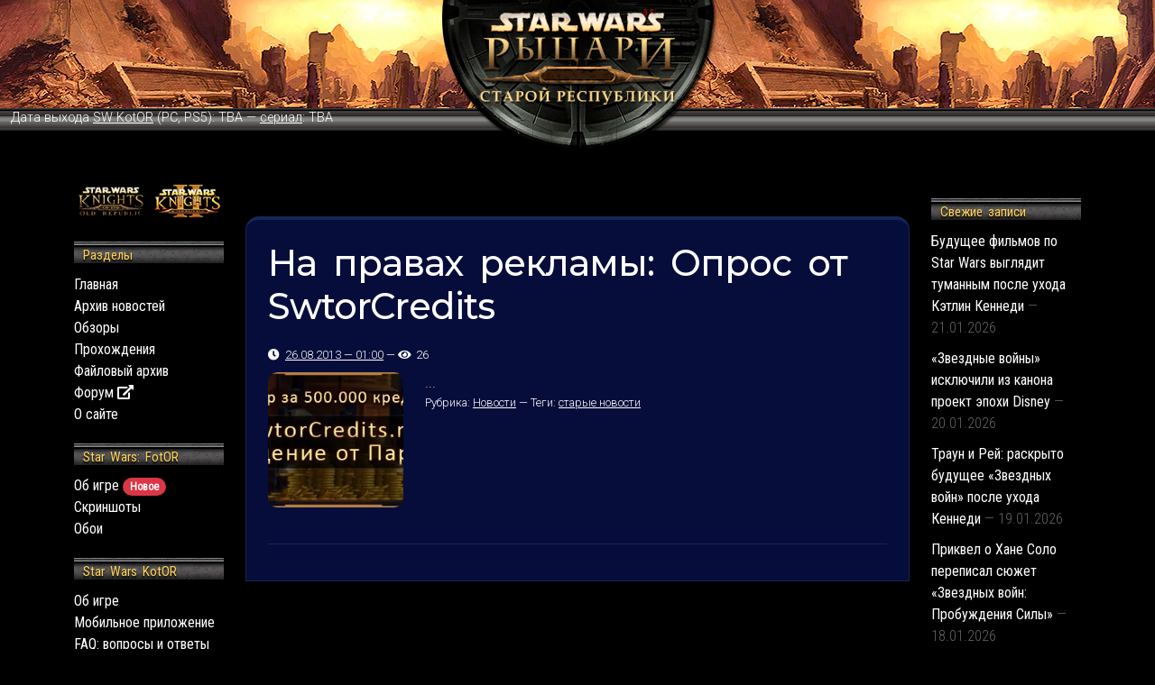

--- FILE ---
content_type: text/html; charset=UTF-8
request_url: https://www.swkotor.ru/news/2013/08/26/%D0%BD%D0%B0-%D0%BF%D1%80%D0%B0%D0%B2%D0%B0%D1%85-%D1%80%D0%B5%D0%BA%D0%BB%D0%B0%D0%BC%D1%8B-%D0%BE%D0%BF%D1%80%D0%BE%D1%81-%D0%BE%D1%82-swtorcredits/
body_size: 14919
content:
<!DOCTYPE html>
<html lang="ru-RU">
	<head>
	  <meta charset="UTF-8">
	  <meta name="viewport" content="width=device-width, initial-scale=1">
	  <meta http-equiv="X-UA-Compatible" content="IE=edge">
	  <link rel="profile" href="https://gmpg.org/xfn/11">
	  
	  <!-- Bootstrap core CSS -->
		<link href="https://cdn.jsdelivr.net/npm/bootstrap@5.0.0-beta2/dist/css/bootstrap.min.css" rel="stylesheet" integrity="sha384-BmbxuPwQa2lc/FVzBcNJ7UAyJxM6wuqIj61tLrc4wSX0szH/Ev+nYRRuWlolflfl" crossorigin="anonymous">
		
		<meta property="og:type" content="website" />
		<meta property="og:title" content="Star Wars: Рыцари Старой Республики" />
		<meta property="og:url" content="http://www.swkotor.ru/" />
		<meta property="og:description" content="Русский сайт о Звездных Войнах (Star Wars) и SW KotOR" />
		<meta property="og:image" content="/wp-content/themes/SWKotorBS4/images/site-preview.jpg" />
		
		<meta name="twitter:card" content="summary_large_image"/>
		<meta name="twitter:title" content="Star Wars: Рыцари Старой Республики"/>
		<meta name="twitter:description" content="Русский сайт о Звездных Войнах (Star Wars) и SW KotOR"/>
		<meta name="twitter:image" content="/wp-content/themes/SWKotorBS4/images/site-preview.jpg" />
		
		<meta name="google-site-verification" content="dVxxXBGxdM4k0YmUeeUhXW3YybrWsU5lIU2Nj7q8JgQ" />
		<meta name="yandex-verification" content="464c85d6b71ad1ef" />
		
		<meta name="theme-color" content="#060d3b">
		
		<!-- Custom styles for this template -->
    <link href="https://www.swkotor.ru/wp-content/themes/SWKotorBS4/style.css" rel="stylesheet">
	
		<title>На правах рекламы: Опрос от SwtorCredits &#8212; Star Wars: Рыцари Старой Республики</title>
<meta name='robots' content='max-image-preview:large' />
	<style>img:is([sizes="auto" i], [sizes^="auto," i]) { contain-intrinsic-size: 3000px 1500px }</style>
	<link rel='dns-prefetch' href='//stats.wp.com' />
<link rel='preconnect' href='//i0.wp.com' />
<link rel='preconnect' href='//c0.wp.com' />
<link rel="alternate" type="application/rss+xml" title="Star Wars: Рыцари Старой Республики &raquo; Лента" href="https://www.swkotor.ru/feed/" />
<link rel="alternate" type="application/rss+xml" title="Star Wars: Рыцари Старой Республики &raquo; Лента комментариев" href="https://www.swkotor.ru/comments/feed/" />
<script type="text/javascript">
/* <![CDATA[ */
window._wpemojiSettings = {"baseUrl":"https:\/\/s.w.org\/images\/core\/emoji\/16.0.1\/72x72\/","ext":".png","svgUrl":"https:\/\/s.w.org\/images\/core\/emoji\/16.0.1\/svg\/","svgExt":".svg","source":{"concatemoji":"https:\/\/www.swkotor.ru\/wp-includes\/js\/wp-emoji-release.min.js?ver=6.8.3"}};
/*! This file is auto-generated */
!function(s,n){var o,i,e;function c(e){try{var t={supportTests:e,timestamp:(new Date).valueOf()};sessionStorage.setItem(o,JSON.stringify(t))}catch(e){}}function p(e,t,n){e.clearRect(0,0,e.canvas.width,e.canvas.height),e.fillText(t,0,0);var t=new Uint32Array(e.getImageData(0,0,e.canvas.width,e.canvas.height).data),a=(e.clearRect(0,0,e.canvas.width,e.canvas.height),e.fillText(n,0,0),new Uint32Array(e.getImageData(0,0,e.canvas.width,e.canvas.height).data));return t.every(function(e,t){return e===a[t]})}function u(e,t){e.clearRect(0,0,e.canvas.width,e.canvas.height),e.fillText(t,0,0);for(var n=e.getImageData(16,16,1,1),a=0;a<n.data.length;a++)if(0!==n.data[a])return!1;return!0}function f(e,t,n,a){switch(t){case"flag":return n(e,"\ud83c\udff3\ufe0f\u200d\u26a7\ufe0f","\ud83c\udff3\ufe0f\u200b\u26a7\ufe0f")?!1:!n(e,"\ud83c\udde8\ud83c\uddf6","\ud83c\udde8\u200b\ud83c\uddf6")&&!n(e,"\ud83c\udff4\udb40\udc67\udb40\udc62\udb40\udc65\udb40\udc6e\udb40\udc67\udb40\udc7f","\ud83c\udff4\u200b\udb40\udc67\u200b\udb40\udc62\u200b\udb40\udc65\u200b\udb40\udc6e\u200b\udb40\udc67\u200b\udb40\udc7f");case"emoji":return!a(e,"\ud83e\udedf")}return!1}function g(e,t,n,a){var r="undefined"!=typeof WorkerGlobalScope&&self instanceof WorkerGlobalScope?new OffscreenCanvas(300,150):s.createElement("canvas"),o=r.getContext("2d",{willReadFrequently:!0}),i=(o.textBaseline="top",o.font="600 32px Arial",{});return e.forEach(function(e){i[e]=t(o,e,n,a)}),i}function t(e){var t=s.createElement("script");t.src=e,t.defer=!0,s.head.appendChild(t)}"undefined"!=typeof Promise&&(o="wpEmojiSettingsSupports",i=["flag","emoji"],n.supports={everything:!0,everythingExceptFlag:!0},e=new Promise(function(e){s.addEventListener("DOMContentLoaded",e,{once:!0})}),new Promise(function(t){var n=function(){try{var e=JSON.parse(sessionStorage.getItem(o));if("object"==typeof e&&"number"==typeof e.timestamp&&(new Date).valueOf()<e.timestamp+604800&&"object"==typeof e.supportTests)return e.supportTests}catch(e){}return null}();if(!n){if("undefined"!=typeof Worker&&"undefined"!=typeof OffscreenCanvas&&"undefined"!=typeof URL&&URL.createObjectURL&&"undefined"!=typeof Blob)try{var e="postMessage("+g.toString()+"("+[JSON.stringify(i),f.toString(),p.toString(),u.toString()].join(",")+"));",a=new Blob([e],{type:"text/javascript"}),r=new Worker(URL.createObjectURL(a),{name:"wpTestEmojiSupports"});return void(r.onmessage=function(e){c(n=e.data),r.terminate(),t(n)})}catch(e){}c(n=g(i,f,p,u))}t(n)}).then(function(e){for(var t in e)n.supports[t]=e[t],n.supports.everything=n.supports.everything&&n.supports[t],"flag"!==t&&(n.supports.everythingExceptFlag=n.supports.everythingExceptFlag&&n.supports[t]);n.supports.everythingExceptFlag=n.supports.everythingExceptFlag&&!n.supports.flag,n.DOMReady=!1,n.readyCallback=function(){n.DOMReady=!0}}).then(function(){return e}).then(function(){var e;n.supports.everything||(n.readyCallback(),(e=n.source||{}).concatemoji?t(e.concatemoji):e.wpemoji&&e.twemoji&&(t(e.twemoji),t(e.wpemoji)))}))}((window,document),window._wpemojiSettings);
/* ]]> */
</script>
<style id='wp-emoji-styles-inline-css' type='text/css'>

	img.wp-smiley, img.emoji {
		display: inline !important;
		border: none !important;
		box-shadow: none !important;
		height: 1em !important;
		width: 1em !important;
		margin: 0 0.07em !important;
		vertical-align: -0.1em !important;
		background: none !important;
		padding: 0 !important;
	}
</style>
<link rel='stylesheet' id='wp-block-library-css' href='https://c0.wp.com/c/6.8.3/wp-includes/css/dist/block-library/style.min.css' type='text/css' media='all' />
<style id='classic-theme-styles-inline-css' type='text/css'>
/*! This file is auto-generated */
.wp-block-button__link{color:#fff;background-color:#32373c;border-radius:9999px;box-shadow:none;text-decoration:none;padding:calc(.667em + 2px) calc(1.333em + 2px);font-size:1.125em}.wp-block-file__button{background:#32373c;color:#fff;text-decoration:none}
</style>
<link rel='stylesheet' id='mediaelement-css' href='https://c0.wp.com/c/6.8.3/wp-includes/js/mediaelement/mediaelementplayer-legacy.min.css' type='text/css' media='all' />
<link rel='stylesheet' id='wp-mediaelement-css' href='https://c0.wp.com/c/6.8.3/wp-includes/js/mediaelement/wp-mediaelement.min.css' type='text/css' media='all' />
<style id='jetpack-sharing-buttons-style-inline-css' type='text/css'>
.jetpack-sharing-buttons__services-list{display:flex;flex-direction:row;flex-wrap:wrap;gap:0;list-style-type:none;margin:5px;padding:0}.jetpack-sharing-buttons__services-list.has-small-icon-size{font-size:12px}.jetpack-sharing-buttons__services-list.has-normal-icon-size{font-size:16px}.jetpack-sharing-buttons__services-list.has-large-icon-size{font-size:24px}.jetpack-sharing-buttons__services-list.has-huge-icon-size{font-size:36px}@media print{.jetpack-sharing-buttons__services-list{display:none!important}}.editor-styles-wrapper .wp-block-jetpack-sharing-buttons{gap:0;padding-inline-start:0}ul.jetpack-sharing-buttons__services-list.has-background{padding:1.25em 2.375em}
</style>
<style id='global-styles-inline-css' type='text/css'>
:root{--wp--preset--aspect-ratio--square: 1;--wp--preset--aspect-ratio--4-3: 4/3;--wp--preset--aspect-ratio--3-4: 3/4;--wp--preset--aspect-ratio--3-2: 3/2;--wp--preset--aspect-ratio--2-3: 2/3;--wp--preset--aspect-ratio--16-9: 16/9;--wp--preset--aspect-ratio--9-16: 9/16;--wp--preset--color--black: #000000;--wp--preset--color--cyan-bluish-gray: #abb8c3;--wp--preset--color--white: #ffffff;--wp--preset--color--pale-pink: #f78da7;--wp--preset--color--vivid-red: #cf2e2e;--wp--preset--color--luminous-vivid-orange: #ff6900;--wp--preset--color--luminous-vivid-amber: #fcb900;--wp--preset--color--light-green-cyan: #7bdcb5;--wp--preset--color--vivid-green-cyan: #00d084;--wp--preset--color--pale-cyan-blue: #8ed1fc;--wp--preset--color--vivid-cyan-blue: #0693e3;--wp--preset--color--vivid-purple: #9b51e0;--wp--preset--gradient--vivid-cyan-blue-to-vivid-purple: linear-gradient(135deg,rgba(6,147,227,1) 0%,rgb(155,81,224) 100%);--wp--preset--gradient--light-green-cyan-to-vivid-green-cyan: linear-gradient(135deg,rgb(122,220,180) 0%,rgb(0,208,130) 100%);--wp--preset--gradient--luminous-vivid-amber-to-luminous-vivid-orange: linear-gradient(135deg,rgba(252,185,0,1) 0%,rgba(255,105,0,1) 100%);--wp--preset--gradient--luminous-vivid-orange-to-vivid-red: linear-gradient(135deg,rgba(255,105,0,1) 0%,rgb(207,46,46) 100%);--wp--preset--gradient--very-light-gray-to-cyan-bluish-gray: linear-gradient(135deg,rgb(238,238,238) 0%,rgb(169,184,195) 100%);--wp--preset--gradient--cool-to-warm-spectrum: linear-gradient(135deg,rgb(74,234,220) 0%,rgb(151,120,209) 20%,rgb(207,42,186) 40%,rgb(238,44,130) 60%,rgb(251,105,98) 80%,rgb(254,248,76) 100%);--wp--preset--gradient--blush-light-purple: linear-gradient(135deg,rgb(255,206,236) 0%,rgb(152,150,240) 100%);--wp--preset--gradient--blush-bordeaux: linear-gradient(135deg,rgb(254,205,165) 0%,rgb(254,45,45) 50%,rgb(107,0,62) 100%);--wp--preset--gradient--luminous-dusk: linear-gradient(135deg,rgb(255,203,112) 0%,rgb(199,81,192) 50%,rgb(65,88,208) 100%);--wp--preset--gradient--pale-ocean: linear-gradient(135deg,rgb(255,245,203) 0%,rgb(182,227,212) 50%,rgb(51,167,181) 100%);--wp--preset--gradient--electric-grass: linear-gradient(135deg,rgb(202,248,128) 0%,rgb(113,206,126) 100%);--wp--preset--gradient--midnight: linear-gradient(135deg,rgb(2,3,129) 0%,rgb(40,116,252) 100%);--wp--preset--font-size--small: 13px;--wp--preset--font-size--medium: 20px;--wp--preset--font-size--large: 36px;--wp--preset--font-size--x-large: 42px;--wp--preset--spacing--20: 0.44rem;--wp--preset--spacing--30: 0.67rem;--wp--preset--spacing--40: 1rem;--wp--preset--spacing--50: 1.5rem;--wp--preset--spacing--60: 2.25rem;--wp--preset--spacing--70: 3.38rem;--wp--preset--spacing--80: 5.06rem;--wp--preset--shadow--natural: 6px 6px 9px rgba(0, 0, 0, 0.2);--wp--preset--shadow--deep: 12px 12px 50px rgba(0, 0, 0, 0.4);--wp--preset--shadow--sharp: 6px 6px 0px rgba(0, 0, 0, 0.2);--wp--preset--shadow--outlined: 6px 6px 0px -3px rgba(255, 255, 255, 1), 6px 6px rgba(0, 0, 0, 1);--wp--preset--shadow--crisp: 6px 6px 0px rgba(0, 0, 0, 1);}:where(.is-layout-flex){gap: 0.5em;}:where(.is-layout-grid){gap: 0.5em;}body .is-layout-flex{display: flex;}.is-layout-flex{flex-wrap: wrap;align-items: center;}.is-layout-flex > :is(*, div){margin: 0;}body .is-layout-grid{display: grid;}.is-layout-grid > :is(*, div){margin: 0;}:where(.wp-block-columns.is-layout-flex){gap: 2em;}:where(.wp-block-columns.is-layout-grid){gap: 2em;}:where(.wp-block-post-template.is-layout-flex){gap: 1.25em;}:where(.wp-block-post-template.is-layout-grid){gap: 1.25em;}.has-black-color{color: var(--wp--preset--color--black) !important;}.has-cyan-bluish-gray-color{color: var(--wp--preset--color--cyan-bluish-gray) !important;}.has-white-color{color: var(--wp--preset--color--white) !important;}.has-pale-pink-color{color: var(--wp--preset--color--pale-pink) !important;}.has-vivid-red-color{color: var(--wp--preset--color--vivid-red) !important;}.has-luminous-vivid-orange-color{color: var(--wp--preset--color--luminous-vivid-orange) !important;}.has-luminous-vivid-amber-color{color: var(--wp--preset--color--luminous-vivid-amber) !important;}.has-light-green-cyan-color{color: var(--wp--preset--color--light-green-cyan) !important;}.has-vivid-green-cyan-color{color: var(--wp--preset--color--vivid-green-cyan) !important;}.has-pale-cyan-blue-color{color: var(--wp--preset--color--pale-cyan-blue) !important;}.has-vivid-cyan-blue-color{color: var(--wp--preset--color--vivid-cyan-blue) !important;}.has-vivid-purple-color{color: var(--wp--preset--color--vivid-purple) !important;}.has-black-background-color{background-color: var(--wp--preset--color--black) !important;}.has-cyan-bluish-gray-background-color{background-color: var(--wp--preset--color--cyan-bluish-gray) !important;}.has-white-background-color{background-color: var(--wp--preset--color--white) !important;}.has-pale-pink-background-color{background-color: var(--wp--preset--color--pale-pink) !important;}.has-vivid-red-background-color{background-color: var(--wp--preset--color--vivid-red) !important;}.has-luminous-vivid-orange-background-color{background-color: var(--wp--preset--color--luminous-vivid-orange) !important;}.has-luminous-vivid-amber-background-color{background-color: var(--wp--preset--color--luminous-vivid-amber) !important;}.has-light-green-cyan-background-color{background-color: var(--wp--preset--color--light-green-cyan) !important;}.has-vivid-green-cyan-background-color{background-color: var(--wp--preset--color--vivid-green-cyan) !important;}.has-pale-cyan-blue-background-color{background-color: var(--wp--preset--color--pale-cyan-blue) !important;}.has-vivid-cyan-blue-background-color{background-color: var(--wp--preset--color--vivid-cyan-blue) !important;}.has-vivid-purple-background-color{background-color: var(--wp--preset--color--vivid-purple) !important;}.has-black-border-color{border-color: var(--wp--preset--color--black) !important;}.has-cyan-bluish-gray-border-color{border-color: var(--wp--preset--color--cyan-bluish-gray) !important;}.has-white-border-color{border-color: var(--wp--preset--color--white) !important;}.has-pale-pink-border-color{border-color: var(--wp--preset--color--pale-pink) !important;}.has-vivid-red-border-color{border-color: var(--wp--preset--color--vivid-red) !important;}.has-luminous-vivid-orange-border-color{border-color: var(--wp--preset--color--luminous-vivid-orange) !important;}.has-luminous-vivid-amber-border-color{border-color: var(--wp--preset--color--luminous-vivid-amber) !important;}.has-light-green-cyan-border-color{border-color: var(--wp--preset--color--light-green-cyan) !important;}.has-vivid-green-cyan-border-color{border-color: var(--wp--preset--color--vivid-green-cyan) !important;}.has-pale-cyan-blue-border-color{border-color: var(--wp--preset--color--pale-cyan-blue) !important;}.has-vivid-cyan-blue-border-color{border-color: var(--wp--preset--color--vivid-cyan-blue) !important;}.has-vivid-purple-border-color{border-color: var(--wp--preset--color--vivid-purple) !important;}.has-vivid-cyan-blue-to-vivid-purple-gradient-background{background: var(--wp--preset--gradient--vivid-cyan-blue-to-vivid-purple) !important;}.has-light-green-cyan-to-vivid-green-cyan-gradient-background{background: var(--wp--preset--gradient--light-green-cyan-to-vivid-green-cyan) !important;}.has-luminous-vivid-amber-to-luminous-vivid-orange-gradient-background{background: var(--wp--preset--gradient--luminous-vivid-amber-to-luminous-vivid-orange) !important;}.has-luminous-vivid-orange-to-vivid-red-gradient-background{background: var(--wp--preset--gradient--luminous-vivid-orange-to-vivid-red) !important;}.has-very-light-gray-to-cyan-bluish-gray-gradient-background{background: var(--wp--preset--gradient--very-light-gray-to-cyan-bluish-gray) !important;}.has-cool-to-warm-spectrum-gradient-background{background: var(--wp--preset--gradient--cool-to-warm-spectrum) !important;}.has-blush-light-purple-gradient-background{background: var(--wp--preset--gradient--blush-light-purple) !important;}.has-blush-bordeaux-gradient-background{background: var(--wp--preset--gradient--blush-bordeaux) !important;}.has-luminous-dusk-gradient-background{background: var(--wp--preset--gradient--luminous-dusk) !important;}.has-pale-ocean-gradient-background{background: var(--wp--preset--gradient--pale-ocean) !important;}.has-electric-grass-gradient-background{background: var(--wp--preset--gradient--electric-grass) !important;}.has-midnight-gradient-background{background: var(--wp--preset--gradient--midnight) !important;}.has-small-font-size{font-size: var(--wp--preset--font-size--small) !important;}.has-medium-font-size{font-size: var(--wp--preset--font-size--medium) !important;}.has-large-font-size{font-size: var(--wp--preset--font-size--large) !important;}.has-x-large-font-size{font-size: var(--wp--preset--font-size--x-large) !important;}
:where(.wp-block-post-template.is-layout-flex){gap: 1.25em;}:where(.wp-block-post-template.is-layout-grid){gap: 1.25em;}
:where(.wp-block-columns.is-layout-flex){gap: 2em;}:where(.wp-block-columns.is-layout-grid){gap: 2em;}
:root :where(.wp-block-pullquote){font-size: 1.5em;line-height: 1.6;}
</style>
<link rel='stylesheet' id='widgetopts-styles-css' href='https://www.swkotor.ru/wp-content/plugins/widget-options/assets/css/widget-options.css' type='text/css' media='all' />
<link rel='stylesheet' id='dlm-frontend-css' href='https://www.swkotor.ru/wp-content/plugins/download-monitor/assets/css/frontend.css?ver=6.8.3' type='text/css' media='all' />
<link rel='stylesheet' id='wp-bootstrap-starter-style-css' href='https://www.swkotor.ru/wp-content/themes/SWKotorBS4/style.css?ver=6.8.3' type='text/css' media='all' />
<script type="text/javascript" src="https://c0.wp.com/c/6.8.3/wp-includes/js/jquery/jquery.min.js" id="jquery-core-js"></script>
<script type="text/javascript" src="https://c0.wp.com/c/6.8.3/wp-includes/js/jquery/jquery-migrate.min.js" id="jquery-migrate-js"></script>
<!--[if lt IE 9]>
<script type="text/javascript" src="https://www.swkotor.ru/wp-content/themes/SWKotorBS4/inc/assets/js/html5.js?ver=3.7.0" id="html5hiv-js"></script>
<![endif]-->
<link rel="https://api.w.org/" href="https://www.swkotor.ru/wp-json/" /><link rel="alternate" title="JSON" type="application/json" href="https://www.swkotor.ru/wp-json/wp/v2/posts/9242" /><link rel="EditURI" type="application/rsd+xml" title="RSD" href="https://www.swkotor.ru/xmlrpc.php?rsd" />
<meta name="generator" content="WordPress 6.8.3" />
<link rel="canonical" href="https://www.swkotor.ru/news/2013/08/26/%d0%bd%d0%b0-%d0%bf%d1%80%d0%b0%d0%b2%d0%b0%d1%85-%d1%80%d0%b5%d0%ba%d0%bb%d0%b0%d0%bc%d1%8b-%d0%be%d0%bf%d1%80%d0%be%d1%81-%d0%be%d1%82-swtorcredits/" />
<link rel='shortlink' href='https://www.swkotor.ru/?p=9242' />
<link rel="alternate" title="oEmbed (JSON)" type="application/json+oembed" href="https://www.swkotor.ru/wp-json/oembed/1.0/embed?url=https%3A%2F%2Fwww.swkotor.ru%2Fnews%2F2013%2F08%2F26%2F%25d0%25bd%25d0%25b0-%25d0%25bf%25d1%2580%25d0%25b0%25d0%25b2%25d0%25b0%25d1%2585-%25d1%2580%25d0%25b5%25d0%25ba%25d0%25bb%25d0%25b0%25d0%25bc%25d1%258b-%25d0%25be%25d0%25bf%25d1%2580%25d0%25be%25d1%2581-%25d0%25be%25d1%2582-swtorcredits%2F" />
<link rel="alternate" title="oEmbed (XML)" type="text/xml+oembed" href="https://www.swkotor.ru/wp-json/oembed/1.0/embed?url=https%3A%2F%2Fwww.swkotor.ru%2Fnews%2F2013%2F08%2F26%2F%25d0%25bd%25d0%25b0-%25d0%25bf%25d1%2580%25d0%25b0%25d0%25b2%25d0%25b0%25d1%2585-%25d1%2580%25d0%25b5%25d0%25ba%25d0%25bb%25d0%25b0%25d0%25bc%25d1%258b-%25d0%25be%25d0%25bf%25d1%2580%25d0%25be%25d1%2581-%25d0%25be%25d1%2582-swtorcredits%2F&#038;format=xml" />
	<style>img#wpstats{display:none}</style>
		<link rel="pingback" href="https://www.swkotor.ru/xmlrpc.php">    <style type="text/css">
        #page-sub-header { background: #fff; }
    </style>
    <style type="text/css">.recentcomments a{display:inline !important;padding:0 !important;margin:0 !important;}</style><link rel="icon" href="https://i0.wp.com/www.swkotor.ru/wp-content/uploads/2021/02/cropped-favicon-3.png?fit=32%2C32&#038;ssl=1" sizes="32x32" />
<link rel="icon" href="https://i0.wp.com/www.swkotor.ru/wp-content/uploads/2021/02/cropped-favicon-3.png?fit=192%2C192&#038;ssl=1" sizes="192x192" />
<link rel="apple-touch-icon" href="https://i0.wp.com/www.swkotor.ru/wp-content/uploads/2021/02/cropped-favicon-3.png?fit=180%2C180&#038;ssl=1" />
<meta name="msapplication-TileImage" content="https://i0.wp.com/www.swkotor.ru/wp-content/uploads/2021/02/cropped-favicon-3.png?fit=270%2C270&#038;ssl=1" />
		
		<!-- Yandex.RTB -->
		<script>window.yaContextCb=window.yaContextCb||[]</script>
		<script src="https://yandex.ru/ads/system/context.js" async></script>
	</head>

<body class="wp-singular post-template-default single single-post postid-9242 single-format-standard wp-theme-SWKotorBS4 group-blog">
	<!-- Yandex.Metrika counter -->
	<script type="text/javascript" >
	   (function(m,e,t,r,i,k,a){m[i]=m[i]||function(){(m[i].a=m[i].a||[]).push(arguments)};
	   m[i].l=1*new Date();k=e.createElement(t),a=e.getElementsByTagName(t)[0],k.async=1,k.src=r,a.parentNode.insertBefore(k,a)})
	   (window, document, "script", "https://mc.yandex.ru/metrika/tag.js", "ym");
	
	   ym(1751631, "init", {
	        clickmap:true,
	        trackLinks:true,
	        accurateTrackBounce:true
	   });
	</script>
	<noscript><div><img src="https://mc.yandex.ru/watch/1751631" style="position:absolute; left:-9999px;" alt="" /></div></noscript>
	<!-- /Yandex.Metrika counter -->


<div id="page" class="site">
	<!--<a class="skip-link screen-reader-text" href="#content">Skip to content</a>-->
	
	<header>
		<div class="container-fluid">
			<div class="row bg bg-3">
				<div class="col-2">
					<!--
					<a class="btn btn-primary burger d-md-none d-sm-inline-block" data-bs-toggle="collapse" href="#collapseExample" role="button">
    				<i class="fa fa-bars"></i>
  				</a>
  				-->
  				<a class="btn btn-primary burger d-md-none d-sm-inline-block sidemenu-open" --href="#" role="button">
    				<i class="fa fa-bars"></i>
  				</a>
				</div>
				<div class="col-8 text-center">
					<a href="/"><img class="logo" src="https://www.swkotor.ru/wp-content/themes/SWKotorBS4/images/title_center4.png" alt="Star Wars: Рыцари Старой Республики" title="Star Wars: Рыцари Старой Республики"></a>
				</div>
				<div class="col-2">
					<!--Star Wars: Рыцари Старой Республики-->
				</div>
			</div>
			<div class="row border">
				<div class="col-12">
    			<p class="d-md-inline d-sm-none d-none">Дата выхода <a href="/tags/swkotor/">SW KotOR</a> (PC, PS5): TBA &mdash; <a href="/news/2025/01/08/star-wars-kotor-вернётся-но-не-в-формате-видеоигры/">сериал</a>: TBA</p> 
				</div>
			</div>
		</div>
	</header>
	
	<div class="d-md-none d-sm-block d-block mb-3">
		<div class="container-fluid">
				<div class="collapse burger-menu mb-3" id="collapseExample">
					<!--
					<a href="">Новости</a><br/>
					<a href="">Обзоры & статьи</a><br/>
					<a href="">Прохождения & читы</a><br/>
					<a href="">Форум</a><br/>
					<a href="">Star Wars KotOR: Apeiron</a><br/>
					<a href="">Star Wars: The Old Republic</a><br/>
					<a href="">SW KotOR II: The Sith Lords</a><br/>
					<a href="">Star Wars KotOR</a><br/>
					<a href="">Файловый архив</a><br/>
					-->
					<div class="menu-menu-short-container"><ul id="menu-menu-short" class="menu"><li id="menu-item-14515" class="menu-item menu-item-type-custom menu-item-object-custom menu-item-home menu-item-14515"><a href="https://www.swkotor.ru/">Главная</a></li>
<li id="menu-item-598" class="menu-item menu-item-type-post_type menu-item-object-page menu-item-598"><a href="https://www.swkotor.ru/news-archive/">Архив новостей</a></li>
<li id="menu-item-13882" class="menu-item menu-item-type-custom menu-item-object-custom menu-item-13882"><a href="https://kamrad.ru/forumdisplay.php?s=&#038;forumid=31">📣 Форум</a></li>
<li id="menu-item-13821" class="menu-item menu-item-type-custom menu-item-object-custom menu-item-13821"><a href="/reviews/">Обзоры</a></li>
<li id="menu-item-13820" class="menu-item menu-item-type-custom menu-item-object-custom menu-item-13820"><a href="/walkthrough/">Прохождения</a></li>
<li id="menu-item-1185" class="menu-item menu-item-type-post_type menu-item-object-page menu-item-1185"><a href="https://www.swkotor.ru/downloads/">Файловый архив</a></li>
<li id="menu-item-14516" class="menu-item menu-item-type-post_type menu-item-object-page menu-item-14516"><a href="https://www.swkotor.ru/about/">О сайте<br/><br/></a></li>
<li id="menu-item-21103" class="menu-item menu-item-type-custom menu-item-object-custom menu-item-21103"><a href="/swfotor/">Star Wars: FotOR</a></li>
<li id="menu-item-13785" class="menu-item menu-item-type-custom menu-item-object-custom menu-item-13785"><a href="/knights/">SW KotOR</a></li>
<li id="menu-item-13812" class="menu-item menu-item-type-custom menu-item-object-custom menu-item-13812"><a href="/kotor2/">SW KotOR II: The Sith Lords</a></li>
<li id="menu-item-13786" class="menu-item menu-item-type-custom menu-item-object-custom menu-item-13786"><a href="/swkotor-apeiron/">Star Wars KotOR: Apeiron</a></li>
<li id="menu-item-13850" class="menu-item menu-item-type-custom menu-item-object-custom menu-item-13850"><a href="/swtor/">Star Wars: The Old Republic</a></li>
</ul></div>				</div>
				
				<select class="form-select d-none">
				  <option selected>&mdash; Меню &mdash;</option>
				  <option value="1">Новости</option>
				  <option value="2">Обзоры & статьи</option>
				  <option value="3">Прохождения & читы</option>
				  <option value="3">Форум</option>
				  <option value="3">Star Wars KotOR: Apeiron</option>
				  <option value="3">Star Wars: The Old Republic</option>
				  <option value="3">SW KotOR II: The Sith Lords</option>
				  <option value="3">Star Wars KotOR</option>
				  <option value="3">Файловый архив</option>
				</select>
		</div>
	</div>
	
    <!--
	<header id="masthead" class="site-header navbar-static-top navbar-light" role="banner">
        <div class="container">
            <nav class="navbar navbar-expand-xl p-0">
                <div class="navbar-brand">
                                            <a class="site-title" href="https://www.swkotor.ru/">Star Wars: Рыцари Старой Республики</a>
                    
                </div>
                <button class="navbar-toggler" type="button" data-toggle="collapse" data-target="#main-nav" aria-controls="" aria-expanded="false" aria-label="Toggle navigation">
                    <span class="navbar-toggler-icon"></span>
                </button>

                <div id="main-nav" class="collapse navbar-collapse justify-content-end"><ul id="menu-menu-short-1" class="navbar-nav"><li itemscope="itemscope" itemtype="https://www.schema.org/SiteNavigationElement" class="menu-item menu-item-type-custom menu-item-object-custom menu-item-home menu-item-14515 nav-item"><a title="Главная" href="https://www.swkotor.ru/" class="nav-link">Главная</a></li>
<li itemscope="itemscope" itemtype="https://www.schema.org/SiteNavigationElement" class="menu-item menu-item-type-post_type menu-item-object-page menu-item-598 nav-item"><a title="Архив новостей" href="https://www.swkotor.ru/news-archive/" class="nav-link">Архив новостей</a></li>
<li itemscope="itemscope" itemtype="https://www.schema.org/SiteNavigationElement" class="menu-item menu-item-type-custom menu-item-object-custom menu-item-13882 nav-item"><a title="📣 Форум" href="https://kamrad.ru/forumdisplay.php?s=&#038;forumid=31" class="nav-link">📣 Форум</a></li>
<li itemscope="itemscope" itemtype="https://www.schema.org/SiteNavigationElement" class="menu-item menu-item-type-custom menu-item-object-custom menu-item-13821 nav-item"><a title="Обзоры" href="/reviews/" class="nav-link">Обзоры</a></li>
<li itemscope="itemscope" itemtype="https://www.schema.org/SiteNavigationElement" class="menu-item menu-item-type-custom menu-item-object-custom menu-item-13820 nav-item"><a title="Прохождения" href="/walkthrough/" class="nav-link">Прохождения</a></li>
<li itemscope="itemscope" itemtype="https://www.schema.org/SiteNavigationElement" class="menu-item menu-item-type-post_type menu-item-object-page menu-item-1185 nav-item"><a title="Файловый архив" href="https://www.swkotor.ru/downloads/" class="nav-link">Файловый архив</a></li>
<li itemscope="itemscope" itemtype="https://www.schema.org/SiteNavigationElement" class="menu-item menu-item-type-post_type menu-item-object-page menu-item-14516 nav-item"><a title="О сайте" href="https://www.swkotor.ru/about/" class="nav-link">О сайте<br/><br/></a></li>
<li itemscope="itemscope" itemtype="https://www.schema.org/SiteNavigationElement" class="menu-item menu-item-type-custom menu-item-object-custom menu-item-21103 nav-item"><a title="Star Wars: FotOR" href="/swfotor/" class="nav-link">Star Wars: FotOR</a></li>
<li itemscope="itemscope" itemtype="https://www.schema.org/SiteNavigationElement" class="menu-item menu-item-type-custom menu-item-object-custom menu-item-13785 nav-item"><a title="SW KotOR" href="/knights/" class="nav-link">SW KotOR</a></li>
<li itemscope="itemscope" itemtype="https://www.schema.org/SiteNavigationElement" class="menu-item menu-item-type-custom menu-item-object-custom menu-item-13812 nav-item"><a title="SW KotOR II: The Sith Lords" href="/kotor2/" class="nav-link">SW KotOR II: The Sith Lords</a></li>
<li itemscope="itemscope" itemtype="https://www.schema.org/SiteNavigationElement" class="menu-item menu-item-type-custom menu-item-object-custom menu-item-13786 nav-item"><a title="Star Wars KotOR: Apeiron" href="/swkotor-apeiron/" class="nav-link">Star Wars KotOR: Apeiron</a></li>
<li itemscope="itemscope" itemtype="https://www.schema.org/SiteNavigationElement" class="menu-item menu-item-type-custom menu-item-object-custom menu-item-13850 nav-item"><a title="Star Wars: The Old Republic" href="/swtor/" class="nav-link">Star Wars: The Old Republic</a></li>
</ul></div>
            </nav>
        </div>
	</header><!- #masthead ->
	-->
	
	
        
	<main>  
	<div id="content" class="site-content">
		<div class="container">
			<div class="row">
				
                
	<div class="col-md-2 d-md-block d-sm-none d-none">
		<nav>
			<section id="custom_html-6" class="widget_text widget widget_custom_html"><div class="textwidget custom-html-widget"><p class="text-center">
	<a target="_blank" href="https://www.starwars.com/games-apps/knights-of-the-old-republic"><img src="/wp-content/themes/SWKotorBS4/images/nav-logo_kotor1.png" width="80" title="Star Wars: Knights of the Old Republic"></a>
	<a target="_blank" href="http://web.archive.org/web/20050828110904/http://www.lucasarts.com/games/swkotor_sithlords/index.html"><img src="/wp-content/themes/SWKotorBS4/images/nav-logo_kotor2.png" width="80" title="Star Wars: Knights of the Old Republic II – The Sith Lords"></a>
</p></div></section><section id="nav_menu-2" class="widget widget_nav_menu"><h3 class="widget-title">Разделы</h3><div class="menu-menu-1-container"><ul id="menu-menu-1" class="menu"><li id="menu-item-7" class="menu-item menu-item-type-custom menu-item-object-custom menu-item-7"><a href="/">Главная</a></li>
<li id="menu-item-597" class="menu-item menu-item-type-post_type menu-item-object-page menu-item-597"><a href="https://www.swkotor.ru/news-archive/">Архив новостей</a></li>
<li id="menu-item-13814" class="menu-item menu-item-type-custom menu-item-object-custom menu-item-13814"><a href="/reviews/">Обзоры</a></li>
<li id="menu-item-13815" class="menu-item menu-item-type-custom menu-item-object-custom menu-item-13815"><a href="/walkthrough/">Прохождения</a></li>
<li id="menu-item-1184" class="menu-item menu-item-type-post_type menu-item-object-page menu-item-1184"><a href="https://www.swkotor.ru/downloads/">Файловый архив</a></li>
<li id="menu-item-19795" class="menu-item menu-item-type-custom menu-item-object-custom menu-item-19795"><a href="https://kamrad.ru/forumdisplay.php?s=&#038;forumid=31">Форум <i class="fa fa-external-link-alt"></i></a></li>
<li id="menu-item-610" class="menu-item menu-item-type-post_type menu-item-object-page menu-item-610"><a href="https://www.swkotor.ru/about/">О сайте</a></li>
</ul></div></section><section id="nav_menu-7" class="widget widget_nav_menu"><h3 class="widget-title">Star Wars: FotOR</h3><div class="menu-sw-fotor-container"><ul id="menu-sw-fotor" class="menu"><li id="menu-item-20749" class="menu-item menu-item-type-custom menu-item-object-custom menu-item-20749"><a href="/swfotor/">Об игре  <span class="badge rounded-pill bg-danger">Новое</span></a></li>
<li id="menu-item-20750" class="menu-item menu-item-type-custom menu-item-object-custom menu-item-20750"><a href="/swfotor/ss.html">Скриншоты</a></li>
<li id="menu-item-20790" class="menu-item menu-item-type-custom menu-item-object-custom menu-item-20790"><a href="/swfotor/wallpapers.html">Обои</a></li>
</ul></div></section><section id="nav_menu-3" class="widget widget_nav_menu"><h3 class="widget-title">Star Wars KotOR</h3><div class="menu-sw-kotor-container"><ul id="menu-sw-kotor" class="menu"><li id="menu-item-13767" class="menu-item menu-item-type-custom menu-item-object-custom menu-item-13767"><a href="/knights/">Об игре</a></li>
<li id="menu-item-13921" class="menu-item menu-item-type-custom menu-item-object-custom menu-item-13921"><a href="/knights/swkotor_mobile.html">Мобильное приложение</a></li>
<li id="menu-item-13768" class="menu-item menu-item-type-custom menu-item-object-custom menu-item-13768"><a href="/knights/faq.html">FAQ: вопросы и ответы</a></li>
<li id="menu-item-13769" class="menu-item menu-item-type-custom menu-item-object-custom menu-item-13769"><a href="/knights/npc.html">NPC &#038; персонажи</a></li>
<li id="menu-item-13770" class="menu-item menu-item-type-custom menu-item-object-custom menu-item-13770"><a href="/knights/force.html">Силы джедаев</a></li>
<li id="menu-item-13771" class="menu-item menu-item-type-custom menu-item-object-custom menu-item-13771"><a href="/knights/feats.html">Ловкость</a></li>
<li id="menu-item-13773" class="menu-item menu-item-type-custom menu-item-object-custom menu-item-13773"><a href="/knights/weapons.html">Оружие</a></li>
<li id="menu-item-13774" class="menu-item menu-item-type-custom menu-item-object-custom menu-item-13774"><a href="/knights/vehicles.html">Транспорт</a></li>
<li id="menu-item-13775" class="menu-item menu-item-type-custom menu-item-object-custom menu-item-13775"><a href="/knights/worlds.html">Миры</a></li>
<li id="menu-item-13776" class="menu-item menu-item-type-custom menu-item-object-custom menu-item-13776"><a href="/knights/characters.html">Классы героев</a></li>
<li id="menu-item-13777" class="menu-item menu-item-type-custom menu-item-object-custom menu-item-13777"><a href="/knights/story.html">История</a></li>
<li id="menu-item-13780" class="menu-item menu-item-type-custom menu-item-object-custom menu-item-13780"><a href="/knights/ss.html"><br/>Скриншоты</a></li>
<li id="menu-item-13781" class="menu-item menu-item-type-custom menu-item-object-custom menu-item-13781"><a href="/knights/ca.html">Концепт-арт</a></li>
<li id="menu-item-13782" class="menu-item menu-item-type-custom menu-item-object-custom menu-item-13782"><a href="/knights/model.html">Модели</a></li>
<li id="menu-item-13783" class="menu-item menu-item-type-custom menu-item-object-custom menu-item-13783"><a href="/knights/video.html">Видео &#038; аудио</a></li>
<li id="menu-item-13784" class="menu-item menu-item-type-custom menu-item-object-custom menu-item-13784"><a href="/knights/soundtrack.html">Саундтрек</a></li>
</ul></div></section><section id="nav_menu-5" class="widget widget_nav_menu"><h3 class="widget-title">SW KotOR II: The Sith Lords</h3><div class="menu-sw-kotor-ii-the-sith-lords-container"><ul id="menu-sw-kotor-ii-the-sith-lords" class="menu"><li id="menu-item-13804" class="menu-item menu-item-type-custom menu-item-object-custom menu-item-13804"><a href="/kotor2/">Об игре</a></li>
<li id="menu-item-13922" class="menu-item menu-item-type-custom menu-item-object-custom menu-item-13922"><a href="/kotor2/swkotor2_mobile.html">Мобильное приложение</a></li>
<li id="menu-item-13805" class="menu-item menu-item-type-custom menu-item-object-custom menu-item-13805"><a href="/kotor2/npc.html">NPC &#038; персонажи</a></li>
<li id="menu-item-13806" class="menu-item menu-item-type-custom menu-item-object-custom menu-item-13806"><a href="/kotor2/force.html">Сила джедаев</a></li>
<li id="menu-item-13807" class="menu-item menu-item-type-custom menu-item-object-custom menu-item-13807"><a href="/kotor2/planets.html">Планеты</a></li>
<li id="menu-item-13808" class="menu-item menu-item-type-custom menu-item-object-custom menu-item-13808"><a href="/kotor2/chronicles.html">История</a></li>
<li id="menu-item-13809" class="menu-item menu-item-type-custom menu-item-object-custom menu-item-13809"><a href="/kotor2/ss.html"><br/>Скриншоты</a></li>
<li id="menu-item-13810" class="menu-item menu-item-type-custom menu-item-object-custom menu-item-13810"><a href="/kotor2/ca.html">Концепт-арт</a></li>
<li id="menu-item-13811" class="menu-item menu-item-type-custom menu-item-object-custom menu-item-13811"><a href="/kotor2/video.html">Трейлеры &#038; видео</a></li>
</ul></div></section><section id="nav_menu-4" class="widget widget_nav_menu"><h3 class="widget-title">Star Wars KotOR: Apeiron</h3><div class="menu-sw-kotor-apeiron-container"><ul id="menu-sw-kotor-apeiron" class="menu"><li id="menu-item-13764" class="menu-item menu-item-type-custom menu-item-object-custom menu-item-13764"><a href="/swkotor-apeiron/">об игре SW KotOR: Apeiron</a></li>
<li id="menu-item-13765" class="menu-item menu-item-type-custom menu-item-object-custom menu-item-13765"><a href="/swkotor-apeiron/ss.html">скриншоты</a></li>
<li id="menu-item-13766" class="menu-item menu-item-type-custom menu-item-object-custom menu-item-13766"><a href="/swkotor-apeiron/video.html">видео</a></li>
</ul></div></section><section id="nav_menu-6" class="widget widget_nav_menu"><h3 class="widget-title">Star Wars: The Old Republic</h3><div class="menu-star-wars-the-old-republic-container"><ul id="menu-star-wars-the-old-republic" class="menu"><li id="menu-item-13822" class="menu-item menu-item-type-custom menu-item-object-custom menu-item-13822"><a href="/swtor/">Об игре SW TOR</a></li>
<li id="menu-item-14062" class="menu-item menu-item-type-custom menu-item-object-custom menu-item-14062"><a href="/swtor/полный-русификатор-swtor-ver-2-8-3-1.html">Русификатор</a></li>
<li id="menu-item-13823" class="menu-item menu-item-type-custom menu-item-object-custom menu-item-13823"><a href="/swtor/faq.html">FAQ: вопросы&#038;ответы</a></li>
<li id="menu-item-13824" class="menu-item menu-item-type-custom menu-item-object-custom menu-item-13824"><a href="/swtor/class.html">Классы</a></li>
<li id="menu-item-13825" class="menu-item menu-item-type-custom menu-item-object-custom menu-item-13825"><a href="/swtor/planets.html">Планеты</a></li>
<li id="menu-item-13826" class="menu-item menu-item-type-custom menu-item-object-custom menu-item-13826"><a href="/swtor/story.html">Фракции</a></li>
<li id="menu-item-13849" class="menu-item menu-item-type-custom menu-item-object-custom menu-item-13849"><a href="/swtor/starships.html">Корабли</a></li>
</ul></div></section>		</nav>
	</div>

	<section id="primary" class="content-area col-md-8">
	
	<!-- Yandex.RTB R-A-139350-6 -->
<div id="yandex_rtb_R-A-139350-6" style="margin-bottom: 2.5em; --border-radius: 6px; --border: 2px solid #102856;"></div>
<script>
window.yaContextCb.push(()=>{
	Ya.Context.AdvManager.render({
		"blockId": "R-A-139350-6",
		"renderTo": "yandex_rtb_R-A-139350-6"
	})
})
</script>
	
		<content>
		<div id="main" class="site-main panel" role="main">

		
<article id="post-9242" class="post-9242 post type-post status-publish format-standard has-post-thumbnail hentry category-news tag-old-news">
	
	<header class="entry-header">
		<h1 class="entry-title">На правах рекламы: Опрос от SwtorCredits</h1>		<div class="entry-meta">
			<span class="posted-on"><nobr><i class="fa fa-clock"></i>&nbsp; <a href="https://www.swkotor.ru/news/2013/08/26/%d0%bd%d0%b0-%d0%bf%d1%80%d0%b0%d0%b2%d0%b0%d1%85-%d1%80%d0%b5%d0%ba%d0%bb%d0%b0%d0%bc%d1%8b-%d0%be%d0%bf%d1%80%d0%be%d1%81-%d0%be%d1%82-swtorcredits/" rel="bookmark"><time class="entry-date published updated" datetime="2013-08-26T01:00:02+03:00">26.08.2013 &mdash; 01:00</time></a></nobr></span> &mdash; <nobr><i class="fa fa-eye"></i>&nbsp; 26</nobr>		</div><!-- .entry-meta -->
			</header><!-- .entry-header -->
	
	<div class="post-thumbnail">
		<img width="600" height="183" src="https://www.swkotor.ru/wp-content/uploads/2013/08/1376128467_kingpeon.com_-3.jpg" class="attachment-post-thumbnail size-post-thumbnail wp-post-image" alt="" decoding="async" fetchpriority="high" srcset="https://i0.wp.com/www.swkotor.ru/wp-content/uploads/2013/08/1376128467_kingpeon.com_-3.jpg?w=600&amp;ssl=1 600w, https://i0.wp.com/www.swkotor.ru/wp-content/uploads/2013/08/1376128467_kingpeon.com_-3.jpg?resize=300%2C92&amp;ssl=1 300w" sizes="(max-width: 600px) 100vw, 600px" />	</div>
	
	<div class="entry-content">
		...	</div><!-- .entry-content -->

		<footer class="entry-footer">
		
		<span class="cat-links">Рубрика: <a href="https://www.swkotor.ru/category/news/" rel="category tag">Новости</a></span> &mdash; <span class="tags-links">Теги: <a href="https://www.swkotor.ru/tags/old-news/" rel="tag">старые новости</a></span>	</footer><!-- .entry-footer -->
		
</article><!-- #post-## -->

	<nav class="navigation post-navigation" aria-label="Записи">
		<h2 class="screen-reader-text">Навигация по записям</h2>
		<div class="nav-links"><div class="nav-previous"><a href="https://www.swkotor.ru/news/2013/08/25/%d1%81%d0%ba%d0%be%d0%bd%d1%87%d0%b0%d0%bb%d1%81%d1%8f-%d0%b3%d0%b8%d0%bb%d0%b1%d0%b5%d1%80%d1%82-%d1%82%d1%8d%d0%b9%d0%bb%d0%be%d1%80-%d0%be%d0%bf%d0%b5%d1%80%d0%b0%d1%82%d0%be%d1%80-%d0%b7%d0%b2/" rel="prev">Скончался Гилберт Тэйлор, оператор &#171;Звездных войн&#187;</a></div><div class="nav-next"><a href="https://www.swkotor.ru/news/2013/08/27/%d0%b8%d0%bc%d0%bf%d0%b5%d1%80%d1%81%d0%ba%d0%b8%d0%b9-%d0%bc%d0%b0%d1%81%d1%88%d1%82%d0%b0%d0%b1-%d0%bc%d1%8b%d1%88%d0%bb%d0%b5%d0%bd%d0%b8%d1%8f/" rel="next">Имперский масштаб мышления</a></div></div>
	</nav>
		</div><!-- #main -->
		</content>
	</section><!-- #primary -->


<div class="col-md-2">
	<aside id="secondary" class="widget-area" role="complementary">
		<section id="custom_html-8" class="widget_text widget widget_custom_html"><div class="textwidget custom-html-widget"><!--
***
--></div></section>
		<section id="recent-posts-2" class="widget widget_recent_entries">
		<h3 class="widget-title">Свежие записи</h3>
		<ul>
											<li>
					<a href="https://www.swkotor.ru/news/2026/01/21/%d0%b1%d1%83%d0%b4%d1%83%d1%89%d0%b5%d0%b5-%d1%84%d0%b8%d0%bb%d1%8c%d0%bc%d0%be%d0%b2-%d0%bf%d0%be-star-wars-%d0%b2%d1%8b%d0%b3%d0%bb%d1%8f%d0%b4%d0%b8%d1%82-%d1%82%d1%83%d0%bc%d0%b0%d0%bd%d0%bd%d1%8b/">Будущее фильмов по Star Wars выглядит туманным после ухода Кэтлин Кеннеди</a>
											<span class="post-date">21.01.2026</span>
									</li>
											<li>
					<a href="https://www.swkotor.ru/news/2026/01/20/%d0%b7%d0%b2%d0%b5%d0%b7%d0%b4%d0%bd%d1%8b%d0%b5-%d0%b2%d0%be%d0%b9%d0%bd%d1%8b-%d0%b8%d1%81%d0%ba%d0%bb%d1%8e%d1%87%d0%b8%d0%bb%d0%b8-%d0%b8%d0%b7-%d0%ba%d0%b0%d0%bd%d0%be%d0%bd%d0%b0/">«Звездные войны» исключили из канона проект эпохи Disney</a>
											<span class="post-date">20.01.2026</span>
									</li>
											<li>
					<a href="https://www.swkotor.ru/news/2026/01/19/%d1%82%d1%80%d0%b0%d1%83%d0%bd-%d0%b8-%d1%80%d0%b5%d0%b9-%d1%80%d0%b0%d1%81%d0%ba%d1%80%d1%8b%d1%82%d0%be-%d0%b1%d1%83%d0%b4%d1%83%d1%89%d0%b5%d0%b5-%d0%b7%d0%b2%d0%b5%d0%b7%d0%b4%d0%bd%d1%8b/">Траун и Рей: раскрыто будущее «Звездных войн» после ухода Кеннеди</a>
											<span class="post-date">19.01.2026</span>
									</li>
											<li>
					<a href="https://www.swkotor.ru/news/2026/01/18/%d0%bf%d1%80%d0%b8%d0%ba%d0%b2%d0%b5%d0%bb-%d0%be-%d1%85%d0%b0%d0%bd%d0%b5-%d1%81%d0%be%d0%bb%d0%be-%d0%bf%d0%b5%d1%80%d0%b5%d0%bf%d0%b8%d1%81%d0%b0%d0%bb-%d1%81%d1%8e%d0%b6%d0%b5%d1%82-%d0%b7/">Приквел о Хане Соло переписал сюжет «Звездных войн: Пробуждения Силы»</a>
											<span class="post-date">18.01.2026</span>
									</li>
											<li>
					<a href="https://www.swkotor.ru/news/2026/01/17/%d0%bd%d0%be%d0%b2%d1%8b%d0%b9-%d0%ba%d0%b0%d0%b4%d1%80-%d0%bc%d0%b0%d0%bd%d0%b4%d0%b0%d0%bb%d0%be%d1%80%d1%86%d0%b0-%d0%b8-%d0%b3%d1%80%d0%be%d0%b3%d1%83-%d0%bd%d0%b0%d0%bc%d0%b5%d0%ba/">Новый кадр «Мандалорца и Грогу» намекает на скорый трейлер</a>
											<span class="post-date">17.01.2026</span>
									</li>
											<li>
					<a href="https://www.swkotor.ru/news/2026/01/16/%d0%ba%d1%8d%d1%82%d0%bb%d0%b8%d0%bd-%d0%ba%d0%b5%d0%bd%d0%bd%d0%b5%d0%b4%d0%b8-%d0%be%d1%84%d0%b8%d1%86%d0%b8%d0%b0%d0%bb%d1%8c%d0%bd%d0%be-%d1%83%d1%85%d0%be%d0%b4%d0%b8%d1%82-%d0%b2-%d0%be%d1%82/">Кэтлин Кеннеди официально уходит в отставку</a>
											<span class="post-date">16.01.2026</span>
									</li>
											<li>
					<a href="https://www.swkotor.ru/news/2026/01/15/6-%d0%b2%d0%b5%d1%89%d0%b5%d0%b9-%d0%ba%d0%be%d1%82%d0%be%d1%80%d1%8b%d0%b5-%d0%bc%d1%8b-%d1%83%d0%b7%d0%bd%d0%b0%d0%bb%d0%b8-%d0%b8%d0%b7-%d0%b2%d1%8b%d1%81%d1%82%d1%83%d0%bf%d0%bb%d0%b5%d0%bd%d0%b8/">6 вещей, которые мы узнали из выступления Хейдена Кристенсена на FAN EXPO в Новом Орлеане</a>
											<span class="post-date">15.01.2026</span>
									</li>
											<li>
					<a href="https://www.swkotor.ru/news/2026/01/14/%d0%b4%d0%be%d0%b1%d1%80%d0%be-%d0%bf%d0%be%d0%b6%d0%b0%d0%bb%d0%be%d0%b2%d0%b0%d1%82%d1%8c-%d0%b2-lucasfilm/">Добро пожаловать в Lucasfilm</a>
											<span class="post-date">14.01.2026</span>
									</li>
											<li>
					<a href="https://www.swkotor.ru/news/2026/01/14/%d0%ba%d0%b0%d0%ba-%d0%bc%d0%b0%d1%83%d0%bb-%d0%bf%d0%be%d0%b2%d0%b5%d0%bb%d0%b8%d1%82%d0%b5%d0%bb%d1%8c-%d1%82%d0%b5%d0%bd%d0%b5%d0%b9-%d0%bc%d0%be%d0%b6%d0%b5%d1%82-%d0%b2/">Как «Мол – Повелитель Теней» может воплотить в жизнь планы Джорджа Лукаса по созданию трилогии-сиквела</a>
											<span class="post-date">14.01.2026</span>
									</li>
											<li>
					<a href="https://www.swkotor.ru/news/2026/01/13/%d0%b7%d0%b2%d0%b5%d0%b7%d0%b4%d0%bd%d1%8b%d0%b9-%d0%b8%d1%81%d1%82%d1%80%d0%b5%d0%b1%d0%b8%d1%82%d0%b5%d0%bb%d1%8c-%d0%b1%d1%83%d0%b4%d0%b5%d1%82-%d0%bf%d0%be%d1%85%d0%be%d0%b6-%d0%bd/">«Звездный истребитель» будет похож на «Очень странные дела»</a>
											<span class="post-date">13.01.2026</span>
									</li>
					</ul>

		</section><section id="calendar-2" class="widget widget_calendar"><h3 class="widget-title">Архив новостей</h3><div id="calendar_wrap" class="calendar_wrap"><table id="wp-calendar" class="wp-calendar-table">
	<caption>Август 2013</caption>
	<thead>
	<tr>
		<th scope="col" aria-label="Понедельник">Пн</th>
		<th scope="col" aria-label="Вторник">Вт</th>
		<th scope="col" aria-label="Среда">Ср</th>
		<th scope="col" aria-label="Четверг">Чт</th>
		<th scope="col" aria-label="Пятница">Пт</th>
		<th scope="col" aria-label="Суббота">Сб</th>
		<th scope="col" aria-label="Воскресенье">Вс</th>
	</tr>
	</thead>
	<tbody>
	<tr>
		<td colspan="3" class="pad">&nbsp;</td><td><a href="https://www.swkotor.ru/news/2013/08/01/" aria-label="Записи, опубликованные 01.08.2013">1</a></td><td>2</td><td><a href="https://www.swkotor.ru/news/2013/08/03/" aria-label="Записи, опубликованные 03.08.2013">3</a></td><td><a href="https://www.swkotor.ru/news/2013/08/04/" aria-label="Записи, опубликованные 04.08.2013">4</a></td>
	</tr>
	<tr>
		<td>5</td><td><a href="https://www.swkotor.ru/news/2013/08/06/" aria-label="Записи, опубликованные 06.08.2013">6</a></td><td><a href="https://www.swkotor.ru/news/2013/08/07/" aria-label="Записи, опубликованные 07.08.2013">7</a></td><td><a href="https://www.swkotor.ru/news/2013/08/08/" aria-label="Записи, опубликованные 08.08.2013">8</a></td><td><a href="https://www.swkotor.ru/news/2013/08/09/" aria-label="Записи, опубликованные 09.08.2013">9</a></td><td><a href="https://www.swkotor.ru/news/2013/08/10/" aria-label="Записи, опубликованные 10.08.2013">10</a></td><td><a href="https://www.swkotor.ru/news/2013/08/11/" aria-label="Записи, опубликованные 11.08.2013">11</a></td>
	</tr>
	<tr>
		<td><a href="https://www.swkotor.ru/news/2013/08/12/" aria-label="Записи, опубликованные 12.08.2013">12</a></td><td><a href="https://www.swkotor.ru/news/2013/08/13/" aria-label="Записи, опубликованные 13.08.2013">13</a></td><td><a href="https://www.swkotor.ru/news/2013/08/14/" aria-label="Записи, опубликованные 14.08.2013">14</a></td><td>15</td><td><a href="https://www.swkotor.ru/news/2013/08/16/" aria-label="Записи, опубликованные 16.08.2013">16</a></td><td><a href="https://www.swkotor.ru/news/2013/08/17/" aria-label="Записи, опубликованные 17.08.2013">17</a></td><td><a href="https://www.swkotor.ru/news/2013/08/18/" aria-label="Записи, опубликованные 18.08.2013">18</a></td>
	</tr>
	<tr>
		<td><a href="https://www.swkotor.ru/news/2013/08/19/" aria-label="Записи, опубликованные 19.08.2013">19</a></td><td><a href="https://www.swkotor.ru/news/2013/08/20/" aria-label="Записи, опубликованные 20.08.2013">20</a></td><td><a href="https://www.swkotor.ru/news/2013/08/21/" aria-label="Записи, опубликованные 21.08.2013">21</a></td><td>22</td><td><a href="https://www.swkotor.ru/news/2013/08/23/" aria-label="Записи, опубликованные 23.08.2013">23</a></td><td><a href="https://www.swkotor.ru/news/2013/08/24/" aria-label="Записи, опубликованные 24.08.2013">24</a></td><td><a href="https://www.swkotor.ru/news/2013/08/25/" aria-label="Записи, опубликованные 25.08.2013">25</a></td>
	</tr>
	<tr>
		<td><a href="https://www.swkotor.ru/news/2013/08/26/" aria-label="Записи, опубликованные 26.08.2013">26</a></td><td><a href="https://www.swkotor.ru/news/2013/08/27/" aria-label="Записи, опубликованные 27.08.2013">27</a></td><td><a href="https://www.swkotor.ru/news/2013/08/28/" aria-label="Записи, опубликованные 28.08.2013">28</a></td><td><a href="https://www.swkotor.ru/news/2013/08/29/" aria-label="Записи, опубликованные 29.08.2013">29</a></td><td><a href="https://www.swkotor.ru/news/2013/08/30/" aria-label="Записи, опубликованные 30.08.2013">30</a></td><td><a href="https://www.swkotor.ru/news/2013/08/31/" aria-label="Записи, опубликованные 31.08.2013">31</a></td>
		<td class="pad" colspan="1">&nbsp;</td>
	</tr>
	</tbody>
	</table><nav aria-label="Предыдущий и следующий месяцы" class="wp-calendar-nav">
		<span class="wp-calendar-nav-prev"><a href="https://www.swkotor.ru/news/2013/07/">&laquo; Июл</a></span>
		<span class="pad">&nbsp;</span>
		<span class="wp-calendar-nav-next"><a href="https://www.swkotor.ru/news/2013/09/">Сен &raquo;</a></span>
	</nav></div></section><section id="custom_html-9" class="widget_text widget widget_custom_html"><div class="textwidget custom-html-widget"><!-- Yandex.RTB R-A-139350-7 -->
<div id="yandex_rtb_R-A-139350-7"></div>
<script>
window.yaContextCb.push(()=>{
	Ya.Context.AdvManager.render({
		"blockId": "R-A-139350-7",
		"renderTo": "yandex_rtb_R-A-139350-7"
	})
})
</script></div></section><section id="custom_html-5" class="widget_text widget widget_custom_html"><div class="textwidget custom-html-widget"><div style="opacity:0;">
	<!-- Rating Mail.ru counter -->
<script type="text/javascript">
var _tmr = window._tmr || (window._tmr = []);
_tmr.push({id: "431665", type: "pageView", start: (new Date()).getTime()});
(function (d, w, id) {
  if (d.getElementById(id)) return;
  var ts = d.createElement("script"); ts.type = "text/javascript"; ts.async = true; ts.id = id;
  ts.src = "https://top-fwz1.mail.ru/js/code.js";
  var f = function () {var s = d.getElementsByTagName("script")[0]; s.parentNode.insertBefore(ts, s);};
  if (w.opera == "[object Opera]") { d.addEventListener("DOMContentLoaded", f, false); } else { f(); }
})(document, window, "topmailru-code");
</script><noscript><div>
<img src="https://top-fwz1.mail.ru/counter?id=431665;js=na" style="border:0;position:absolute;left:-9999px;" alt="Top.Mail.Ru" />
</div></noscript>
<!-- //Rating Mail.ru counter -->
<!-- Rating Mail.ru logo -->
<a href="https://top.mail.ru/jump?from=431665">
<img src="https://top-fwz1.mail.ru/counter?id=431665;t=479;l=1" style="border:0;" height="31" width="88" alt="Top.Mail.Ru" /></a>
<!-- //Rating Mail.ru logo -->


<!-- Star Wars Space ->
<script language="javascript">
java="1.0";
java1=""+"&refer="+escape(document.referrer)+"&page="+
escape(window.location.href);
document.cookie="astratop=1; path=/"; java1+="&c="+(document.cookie?"yes":"now");
</script>
<script language="javascript1.1">java="1.1";java1+="&java="+(navigator.javaEnabled()?"yes":"now")</script>
<script language="javascript1.2">java="1.2";
java1+="&razresh="+screen.width+'x'+screen.height+"&cvet="+
(((navigator.appName.substring(0,3)=="Mic"))?
screen.colorDepth:screen.pixelDepth)</script><script language="javascript1.3">java="1.3"</script>
<script language="javascript">java1+="&jscript="+java+"&rand="+Math.random();
document.write("<a href='http://www.swspace.ru/stat.php?id=42&fromsite=1' target='_blank'><img "+
" src='http://www.swspace.ru/img.php?id=42&"+java1+"&' border=0 alt='Star Wars Space'></a>")</script>
<noscript><a href=http://www.swspace.ru/ target=_blank><img src="http://www.swspace.ru/img.php?id=42" border=0 alt="Star Wars Space"></a></noscript>
<!- /Star Wars Space -->
</div></div></section>	</aside><!-- #secondary -->
</div>
			</div><!-- .row -->
		</div><!-- .container -->
	</div><!-- #content -->
	</main> 
  
  		<footer>
			<div class="container-fluid">
				<div class="row border">
					<div class="col-12 text-center">
	    			
					</div>
				</div>
				
        <div id="footer-widget" class="row bg bg-light11">
            
                
                                            <div class="col-12 col-md-3 text-center">
                        	<p>&copy; 2003 &mdash; 2026, <a href="https://www.swkotor.ru">Star Wars: Рыцари Старой Республики</a></p>
                        	<section id="custom_html-2" class="widget_text widget widget_custom_html"><div class="textwidget custom-html-widget"><p>
	<a href="/about/">О сайте</a> &mdash; <a href="/map.html">Карта сайта</a>
</p></div></section>                        </div>
                                                                <div class="col-12 col-md-6 text-center">
                        	<section id="custom_html-3" class="widget_text widget widget_custom_html"><div class="textwidget custom-html-widget"></div></section>﻿SAds: <script type="text/javascript">
<!--
var _acic={dataProvider:10};(function(){var e=document.createElement("script");e.type="text/javascript";e.async=true;e.src="https://www.acint.net/aci.js";var t=document.getElementsByTagName("script")[0];t.parentNode.insertBefore(e,t)})()
//-->
</script><!--1945262011725--><div id='uefg_1945262011725'></div>
                        </div>
                                                                <div class="col-md-3 text-center d-md-block --d-sm-none --d-none text-end">
                        	<script src="https://www.swkotor.ru/tfn/tfn.js"></script>
                        	<section id="custom_html-4" class="widget_text widget widget_custom_html"><div class="textwidget custom-html-widget"></div></section>                        </div>
                                    
            
        </div>
		</footer>
  <!--
	<footer id="colophon" class="site-footer navbar-light" role="contentinfo">
		<div class="container pt-3 pb-3">
            <div class="site-info">
                &copy; 2026 <a href="https://www.swkotor.ru">Star Wars: Рыцари Старой Республики</a>                <span class="sep"> | </span>
                <a class="credits" href="https://afterimagedesigns.com/wp-bootstrap-starter/" target="_blank" title="WordPress Technical Support" alt="Bootstrap WordPress Theme">Bootstrap WordPress Theme</a>

            </div><!- close .site-info ->
		</div>
	</footer><!- #colophon -->
		
</div><!-- #page -->

	<!-- Modal -->
	<div class="modal fade" id="ModalImg" tabindex="-1" aria-hidden="true">
	  <div class="modal-dialog modal-dialog-centered modal-xl">
	    <div class="modal-content">
	      <div class="modal-header">
	        <button type="button" class="btn-close" data-bs-dismiss="modal" aria-label="Close"></button>
	      </div>
	      <div class="modal-body">
	        <p class="text-center"><img class="img-fluid" src="" title=""></p>
	      </div>
	    </div>
	  </div>
	</div>
	
	<!-- Sidemenu -->
		<div id="sidemenu-panel">
			<button type="button" class="sidemenu-close btn btn-secondary"><i class="fa fa-bars"></i></button>
			
			<div class="menu-menu-short-container"><ul id="menu-menu-short-2" class="menu"><li class="menu-item menu-item-type-custom menu-item-object-custom menu-item-home menu-item-14515"><a href="https://www.swkotor.ru/">Главная</a></li>
<li class="menu-item menu-item-type-post_type menu-item-object-page menu-item-598"><a href="https://www.swkotor.ru/news-archive/">Архив новостей</a></li>
<li class="menu-item menu-item-type-custom menu-item-object-custom menu-item-13882"><a href="https://kamrad.ru/forumdisplay.php?s=&#038;forumid=31">📣 Форум</a></li>
<li class="menu-item menu-item-type-custom menu-item-object-custom menu-item-13821"><a href="/reviews/">Обзоры</a></li>
<li class="menu-item menu-item-type-custom menu-item-object-custom menu-item-13820"><a href="/walkthrough/">Прохождения</a></li>
<li class="menu-item menu-item-type-post_type menu-item-object-page menu-item-1185"><a href="https://www.swkotor.ru/downloads/">Файловый архив</a></li>
<li class="menu-item menu-item-type-post_type menu-item-object-page menu-item-14516"><a href="https://www.swkotor.ru/about/">О сайте<br/><br/></a></li>
<li class="menu-item menu-item-type-custom menu-item-object-custom menu-item-21103"><a href="/swfotor/">Star Wars: FotOR</a></li>
<li class="menu-item menu-item-type-custom menu-item-object-custom menu-item-13785"><a href="/knights/">SW KotOR</a></li>
<li class="menu-item menu-item-type-custom menu-item-object-custom menu-item-13812"><a href="/kotor2/">SW KotOR II: The Sith Lords</a></li>
<li class="menu-item menu-item-type-custom menu-item-object-custom menu-item-13786"><a href="/swkotor-apeiron/">Star Wars KotOR: Apeiron</a></li>
<li class="menu-item menu-item-type-custom menu-item-object-custom menu-item-13850"><a href="/swtor/">Star Wars: The Old Republic</a></li>
</ul></div>      <hr/>
      <!--
      <h6>
				Поддержите джедаев: на новый храм и сервер
			</h6>			
			<iframe src="https://yoomoney.ru/quickpay/button-widget?targets=%D0%9F%D0%BE%D0%B4%D0%B4%D0%B5%D1%80%D0%B6%D0%B8%D1%82%D0%B5%20%D0%B4%D0%B6%D0%B5%D0%B4%D0%B0%D0%B5%D0%B2&default-sum=100&button-text=14&yoomoney-payment-type=on&button-size=m&button-color=orange&successURL=&quickpay=small&account=41001449403845&" width="330px" height="50" frameborder="0" allowtransparency="true" scrolling="no" style="scale: 0.8; transform-origin: left;"></iframe>
			-->
		</div>
	<!-- /.Sidemenu -->

	<script src="https://cdn.jsdelivr.net/npm/bootstrap@5.0.0-beta2/dist/js/bootstrap.bundle.min.js" integrity="sha384-b5kHyXgcpbZJO/tY9Ul7kGkf1S0CWuKcCD38l8YkeH8z8QjE0GmW1gYU5S9FOnJ0" crossorigin="anonymous"></script>
	<script src="/wp-content/themes/SWKotorBS4/inc/assets/js/jquery.scrolltotop.js"></script>
	<script src="/wp-content/themes/SWKotorBS4/inc/assets/js/jquery.easing.min.js"></script>

	<script type="speculationrules">
{"prefetch":[{"source":"document","where":{"and":[{"href_matches":"\/*"},{"not":{"href_matches":["\/wp-*.php","\/wp-admin\/*","\/wp-content\/uploads\/*","\/wp-content\/*","\/wp-content\/plugins\/*","\/wp-content\/themes\/SWKotorBS4\/*","\/*\\?(.+)"]}},{"not":{"selector_matches":"a[rel~=\"nofollow\"]"}},{"not":{"selector_matches":".no-prefetch, .no-prefetch a"}}]},"eagerness":"conservative"}]}
</script>
<script type="text/javascript" src="https://www.swkotor.ru/wp-content/themes/SWKotorBS4/inc/assets/js/popper.min.js?ver=6.8.3" id="wp-bootstrap-starter-popper-js"></script>
<script type="text/javascript" src="https://www.swkotor.ru/wp-content/themes/SWKotorBS4/inc/assets/js/theme-script.js?ver=6.8.3" id="wp-bootstrap-starter-themejs-js"></script>
<script type="text/javascript" src="https://www.swkotor.ru/wp-content/themes/SWKotorBS4/inc/assets/js/skip-link-focus-fix.min.js?ver=20151215" id="wp-bootstrap-starter-skip-link-focus-fix-js"></script>
<script type="text/javascript" id="jetpack-stats-js-before">
/* <![CDATA[ */
_stq = window._stq || [];
_stq.push([ "view", JSON.parse("{\"v\":\"ext\",\"blog\":\"189976310\",\"post\":\"9242\",\"tz\":\"3\",\"srv\":\"www.swkotor.ru\",\"j\":\"1:15.0\"}") ]);
_stq.push([ "clickTrackerInit", "189976310", "9242" ]);
/* ]]> */
</script>
<script type="text/javascript" src="https://stats.wp.com/e-202604.js" id="jetpack-stats-js" defer="defer" data-wp-strategy="defer"></script>
<script defer src="https://static.cloudflareinsights.com/beacon.min.js/vcd15cbe7772f49c399c6a5babf22c1241717689176015" integrity="sha512-ZpsOmlRQV6y907TI0dKBHq9Md29nnaEIPlkf84rnaERnq6zvWvPUqr2ft8M1aS28oN72PdrCzSjY4U6VaAw1EQ==" data-cf-beacon='{"version":"2024.11.0","token":"b9877b00288d4c1eb3c04556d201f19d","r":1,"server_timing":{"name":{"cfCacheStatus":true,"cfEdge":true,"cfExtPri":true,"cfL4":true,"cfOrigin":true,"cfSpeedBrain":true},"location_startswith":null}}' crossorigin="anonymous"></script>
</body>
</html>
<!-- Dynamic page generated in 0.492 seconds. -->
<!-- Cached page generated by WP-Super-Cache on 2026-01-22 18:00:13 -->

<!-- Compression = gzip -->

--- FILE ---
content_type: text/html; charset=UTF-8
request_url: https://www.swkotor.ru/
body_size: 23075
content:
<!DOCTYPE html>
<html lang="ru-RU">
	<head>
	  <meta charset="UTF-8">
	  <meta name="viewport" content="width=device-width, initial-scale=1">
	  <meta http-equiv="X-UA-Compatible" content="IE=edge">
	  <link rel="profile" href="http://gmpg.org/xfn/11">
	  
	  <!-- Bootstrap core CSS -->
		<link href="https://cdn.jsdelivr.net/npm/bootstrap@5.0.0-beta2/dist/css/bootstrap.min.css" rel="stylesheet" integrity="sha384-BmbxuPwQa2lc/FVzBcNJ7UAyJxM6wuqIj61tLrc4wSX0szH/Ev+nYRRuWlolflfl" crossorigin="anonymous">
		
		<meta property="og:type" content="website" />
		<meta property="og:title" content="Star Wars: Рыцари Старой Республики" />
		<meta property="og:url" content="http://www.swkotor.ru/" />
		<meta property="og:description" content="Русский сайт о Звездных Войнах (Star Wars) и SW KotOR" />
		<meta property="og:image" content="/wp-content/themes/SWKotorBS4/images/site-preview.jpg" />
		
		<meta name="twitter:card" content="summary_large_image"/>
		<meta name="twitter:title" content="Star Wars: Рыцари Старой Республики"/>
		<meta name="twitter:description" content="Русский сайт о Звездных Войнах (Star Wars) и SW KotOR"/>
		<meta name="twitter:image" content="/wp-content/themes/SWKotorBS4/images/site-preview.jpg" />
		
		<meta name="google-site-verification" content="dVxxXBGxdM4k0YmUeeUhXW3YybrWsU5lIU2Nj7q8JgQ" />
		<meta name="yandex-verification" content="464c85d6b71ad1ef" />
		
		<meta name="theme-color" content="#060d3b">
		
		<!-- Custom styles for this template -->
    <link href="https://www.swkotor.ru/wp-content/themes/SWKotorBS4/style.css" rel="stylesheet">
	
		<title>Star Wars: Рыцари Старой Республики &#8212; новости о Звездных Войнах</title>
<meta name='robots' content='max-image-preview:large' />
	<style>img:is([sizes="auto" i], [sizes^="auto," i]) { contain-intrinsic-size: 3000px 1500px }</style>
	<link rel='dns-prefetch' href='//stats.wp.com' />
<link rel='preconnect' href='//i0.wp.com' />
<link rel='preconnect' href='//c0.wp.com' />
<link rel="alternate" type="application/rss+xml" title="Star Wars: Рыцари Старой Республики &raquo; Лента" href="https://www.swkotor.ru/feed/" />
<link rel="alternate" type="application/rss+xml" title="Star Wars: Рыцари Старой Республики &raquo; Лента комментариев" href="https://www.swkotor.ru/comments/feed/" />
<script type="text/javascript">
/* <![CDATA[ */
window._wpemojiSettings = {"baseUrl":"https:\/\/s.w.org\/images\/core\/emoji\/16.0.1\/72x72\/","ext":".png","svgUrl":"https:\/\/s.w.org\/images\/core\/emoji\/16.0.1\/svg\/","svgExt":".svg","source":{"concatemoji":"https:\/\/www.swkotor.ru\/wp-includes\/js\/wp-emoji-release.min.js?ver=6.8.3"}};
/*! This file is auto-generated */
!function(s,n){var o,i,e;function c(e){try{var t={supportTests:e,timestamp:(new Date).valueOf()};sessionStorage.setItem(o,JSON.stringify(t))}catch(e){}}function p(e,t,n){e.clearRect(0,0,e.canvas.width,e.canvas.height),e.fillText(t,0,0);var t=new Uint32Array(e.getImageData(0,0,e.canvas.width,e.canvas.height).data),a=(e.clearRect(0,0,e.canvas.width,e.canvas.height),e.fillText(n,0,0),new Uint32Array(e.getImageData(0,0,e.canvas.width,e.canvas.height).data));return t.every(function(e,t){return e===a[t]})}function u(e,t){e.clearRect(0,0,e.canvas.width,e.canvas.height),e.fillText(t,0,0);for(var n=e.getImageData(16,16,1,1),a=0;a<n.data.length;a++)if(0!==n.data[a])return!1;return!0}function f(e,t,n,a){switch(t){case"flag":return n(e,"\ud83c\udff3\ufe0f\u200d\u26a7\ufe0f","\ud83c\udff3\ufe0f\u200b\u26a7\ufe0f")?!1:!n(e,"\ud83c\udde8\ud83c\uddf6","\ud83c\udde8\u200b\ud83c\uddf6")&&!n(e,"\ud83c\udff4\udb40\udc67\udb40\udc62\udb40\udc65\udb40\udc6e\udb40\udc67\udb40\udc7f","\ud83c\udff4\u200b\udb40\udc67\u200b\udb40\udc62\u200b\udb40\udc65\u200b\udb40\udc6e\u200b\udb40\udc67\u200b\udb40\udc7f");case"emoji":return!a(e,"\ud83e\udedf")}return!1}function g(e,t,n,a){var r="undefined"!=typeof WorkerGlobalScope&&self instanceof WorkerGlobalScope?new OffscreenCanvas(300,150):s.createElement("canvas"),o=r.getContext("2d",{willReadFrequently:!0}),i=(o.textBaseline="top",o.font="600 32px Arial",{});return e.forEach(function(e){i[e]=t(o,e,n,a)}),i}function t(e){var t=s.createElement("script");t.src=e,t.defer=!0,s.head.appendChild(t)}"undefined"!=typeof Promise&&(o="wpEmojiSettingsSupports",i=["flag","emoji"],n.supports={everything:!0,everythingExceptFlag:!0},e=new Promise(function(e){s.addEventListener("DOMContentLoaded",e,{once:!0})}),new Promise(function(t){var n=function(){try{var e=JSON.parse(sessionStorage.getItem(o));if("object"==typeof e&&"number"==typeof e.timestamp&&(new Date).valueOf()<e.timestamp+604800&&"object"==typeof e.supportTests)return e.supportTests}catch(e){}return null}();if(!n){if("undefined"!=typeof Worker&&"undefined"!=typeof OffscreenCanvas&&"undefined"!=typeof URL&&URL.createObjectURL&&"undefined"!=typeof Blob)try{var e="postMessage("+g.toString()+"("+[JSON.stringify(i),f.toString(),p.toString(),u.toString()].join(",")+"));",a=new Blob([e],{type:"text/javascript"}),r=new Worker(URL.createObjectURL(a),{name:"wpTestEmojiSupports"});return void(r.onmessage=function(e){c(n=e.data),r.terminate(),t(n)})}catch(e){}c(n=g(i,f,p,u))}t(n)}).then(function(e){for(var t in e)n.supports[t]=e[t],n.supports.everything=n.supports.everything&&n.supports[t],"flag"!==t&&(n.supports.everythingExceptFlag=n.supports.everythingExceptFlag&&n.supports[t]);n.supports.everythingExceptFlag=n.supports.everythingExceptFlag&&!n.supports.flag,n.DOMReady=!1,n.readyCallback=function(){n.DOMReady=!0}}).then(function(){return e}).then(function(){var e;n.supports.everything||(n.readyCallback(),(e=n.source||{}).concatemoji?t(e.concatemoji):e.wpemoji&&e.twemoji&&(t(e.twemoji),t(e.wpemoji)))}))}((window,document),window._wpemojiSettings);
/* ]]> */
</script>
<style id='wp-emoji-styles-inline-css' type='text/css'>

	img.wp-smiley, img.emoji {
		display: inline !important;
		border: none !important;
		box-shadow: none !important;
		height: 1em !important;
		width: 1em !important;
		margin: 0 0.07em !important;
		vertical-align: -0.1em !important;
		background: none !important;
		padding: 0 !important;
	}
</style>
<link rel='stylesheet' id='wp-block-library-css' href='https://c0.wp.com/c/6.8.3/wp-includes/css/dist/block-library/style.min.css' type='text/css' media='all' />
<style id='classic-theme-styles-inline-css' type='text/css'>
/*! This file is auto-generated */
.wp-block-button__link{color:#fff;background-color:#32373c;border-radius:9999px;box-shadow:none;text-decoration:none;padding:calc(.667em + 2px) calc(1.333em + 2px);font-size:1.125em}.wp-block-file__button{background:#32373c;color:#fff;text-decoration:none}
</style>
<link rel='stylesheet' id='mediaelement-css' href='https://c0.wp.com/c/6.8.3/wp-includes/js/mediaelement/mediaelementplayer-legacy.min.css' type='text/css' media='all' />
<link rel='stylesheet' id='wp-mediaelement-css' href='https://c0.wp.com/c/6.8.3/wp-includes/js/mediaelement/wp-mediaelement.min.css' type='text/css' media='all' />
<style id='jetpack-sharing-buttons-style-inline-css' type='text/css'>
.jetpack-sharing-buttons__services-list{display:flex;flex-direction:row;flex-wrap:wrap;gap:0;list-style-type:none;margin:5px;padding:0}.jetpack-sharing-buttons__services-list.has-small-icon-size{font-size:12px}.jetpack-sharing-buttons__services-list.has-normal-icon-size{font-size:16px}.jetpack-sharing-buttons__services-list.has-large-icon-size{font-size:24px}.jetpack-sharing-buttons__services-list.has-huge-icon-size{font-size:36px}@media print{.jetpack-sharing-buttons__services-list{display:none!important}}.editor-styles-wrapper .wp-block-jetpack-sharing-buttons{gap:0;padding-inline-start:0}ul.jetpack-sharing-buttons__services-list.has-background{padding:1.25em 2.375em}
</style>
<style id='global-styles-inline-css' type='text/css'>
:root{--wp--preset--aspect-ratio--square: 1;--wp--preset--aspect-ratio--4-3: 4/3;--wp--preset--aspect-ratio--3-4: 3/4;--wp--preset--aspect-ratio--3-2: 3/2;--wp--preset--aspect-ratio--2-3: 2/3;--wp--preset--aspect-ratio--16-9: 16/9;--wp--preset--aspect-ratio--9-16: 9/16;--wp--preset--color--black: #000000;--wp--preset--color--cyan-bluish-gray: #abb8c3;--wp--preset--color--white: #ffffff;--wp--preset--color--pale-pink: #f78da7;--wp--preset--color--vivid-red: #cf2e2e;--wp--preset--color--luminous-vivid-orange: #ff6900;--wp--preset--color--luminous-vivid-amber: #fcb900;--wp--preset--color--light-green-cyan: #7bdcb5;--wp--preset--color--vivid-green-cyan: #00d084;--wp--preset--color--pale-cyan-blue: #8ed1fc;--wp--preset--color--vivid-cyan-blue: #0693e3;--wp--preset--color--vivid-purple: #9b51e0;--wp--preset--gradient--vivid-cyan-blue-to-vivid-purple: linear-gradient(135deg,rgba(6,147,227,1) 0%,rgb(155,81,224) 100%);--wp--preset--gradient--light-green-cyan-to-vivid-green-cyan: linear-gradient(135deg,rgb(122,220,180) 0%,rgb(0,208,130) 100%);--wp--preset--gradient--luminous-vivid-amber-to-luminous-vivid-orange: linear-gradient(135deg,rgba(252,185,0,1) 0%,rgba(255,105,0,1) 100%);--wp--preset--gradient--luminous-vivid-orange-to-vivid-red: linear-gradient(135deg,rgba(255,105,0,1) 0%,rgb(207,46,46) 100%);--wp--preset--gradient--very-light-gray-to-cyan-bluish-gray: linear-gradient(135deg,rgb(238,238,238) 0%,rgb(169,184,195) 100%);--wp--preset--gradient--cool-to-warm-spectrum: linear-gradient(135deg,rgb(74,234,220) 0%,rgb(151,120,209) 20%,rgb(207,42,186) 40%,rgb(238,44,130) 60%,rgb(251,105,98) 80%,rgb(254,248,76) 100%);--wp--preset--gradient--blush-light-purple: linear-gradient(135deg,rgb(255,206,236) 0%,rgb(152,150,240) 100%);--wp--preset--gradient--blush-bordeaux: linear-gradient(135deg,rgb(254,205,165) 0%,rgb(254,45,45) 50%,rgb(107,0,62) 100%);--wp--preset--gradient--luminous-dusk: linear-gradient(135deg,rgb(255,203,112) 0%,rgb(199,81,192) 50%,rgb(65,88,208) 100%);--wp--preset--gradient--pale-ocean: linear-gradient(135deg,rgb(255,245,203) 0%,rgb(182,227,212) 50%,rgb(51,167,181) 100%);--wp--preset--gradient--electric-grass: linear-gradient(135deg,rgb(202,248,128) 0%,rgb(113,206,126) 100%);--wp--preset--gradient--midnight: linear-gradient(135deg,rgb(2,3,129) 0%,rgb(40,116,252) 100%);--wp--preset--font-size--small: 13px;--wp--preset--font-size--medium: 20px;--wp--preset--font-size--large: 36px;--wp--preset--font-size--x-large: 42px;--wp--preset--spacing--20: 0.44rem;--wp--preset--spacing--30: 0.67rem;--wp--preset--spacing--40: 1rem;--wp--preset--spacing--50: 1.5rem;--wp--preset--spacing--60: 2.25rem;--wp--preset--spacing--70: 3.38rem;--wp--preset--spacing--80: 5.06rem;--wp--preset--shadow--natural: 6px 6px 9px rgba(0, 0, 0, 0.2);--wp--preset--shadow--deep: 12px 12px 50px rgba(0, 0, 0, 0.4);--wp--preset--shadow--sharp: 6px 6px 0px rgba(0, 0, 0, 0.2);--wp--preset--shadow--outlined: 6px 6px 0px -3px rgba(255, 255, 255, 1), 6px 6px rgba(0, 0, 0, 1);--wp--preset--shadow--crisp: 6px 6px 0px rgba(0, 0, 0, 1);}:where(.is-layout-flex){gap: 0.5em;}:where(.is-layout-grid){gap: 0.5em;}body .is-layout-flex{display: flex;}.is-layout-flex{flex-wrap: wrap;align-items: center;}.is-layout-flex > :is(*, div){margin: 0;}body .is-layout-grid{display: grid;}.is-layout-grid > :is(*, div){margin: 0;}:where(.wp-block-columns.is-layout-flex){gap: 2em;}:where(.wp-block-columns.is-layout-grid){gap: 2em;}:where(.wp-block-post-template.is-layout-flex){gap: 1.25em;}:where(.wp-block-post-template.is-layout-grid){gap: 1.25em;}.has-black-color{color: var(--wp--preset--color--black) !important;}.has-cyan-bluish-gray-color{color: var(--wp--preset--color--cyan-bluish-gray) !important;}.has-white-color{color: var(--wp--preset--color--white) !important;}.has-pale-pink-color{color: var(--wp--preset--color--pale-pink) !important;}.has-vivid-red-color{color: var(--wp--preset--color--vivid-red) !important;}.has-luminous-vivid-orange-color{color: var(--wp--preset--color--luminous-vivid-orange) !important;}.has-luminous-vivid-amber-color{color: var(--wp--preset--color--luminous-vivid-amber) !important;}.has-light-green-cyan-color{color: var(--wp--preset--color--light-green-cyan) !important;}.has-vivid-green-cyan-color{color: var(--wp--preset--color--vivid-green-cyan) !important;}.has-pale-cyan-blue-color{color: var(--wp--preset--color--pale-cyan-blue) !important;}.has-vivid-cyan-blue-color{color: var(--wp--preset--color--vivid-cyan-blue) !important;}.has-vivid-purple-color{color: var(--wp--preset--color--vivid-purple) !important;}.has-black-background-color{background-color: var(--wp--preset--color--black) !important;}.has-cyan-bluish-gray-background-color{background-color: var(--wp--preset--color--cyan-bluish-gray) !important;}.has-white-background-color{background-color: var(--wp--preset--color--white) !important;}.has-pale-pink-background-color{background-color: var(--wp--preset--color--pale-pink) !important;}.has-vivid-red-background-color{background-color: var(--wp--preset--color--vivid-red) !important;}.has-luminous-vivid-orange-background-color{background-color: var(--wp--preset--color--luminous-vivid-orange) !important;}.has-luminous-vivid-amber-background-color{background-color: var(--wp--preset--color--luminous-vivid-amber) !important;}.has-light-green-cyan-background-color{background-color: var(--wp--preset--color--light-green-cyan) !important;}.has-vivid-green-cyan-background-color{background-color: var(--wp--preset--color--vivid-green-cyan) !important;}.has-pale-cyan-blue-background-color{background-color: var(--wp--preset--color--pale-cyan-blue) !important;}.has-vivid-cyan-blue-background-color{background-color: var(--wp--preset--color--vivid-cyan-blue) !important;}.has-vivid-purple-background-color{background-color: var(--wp--preset--color--vivid-purple) !important;}.has-black-border-color{border-color: var(--wp--preset--color--black) !important;}.has-cyan-bluish-gray-border-color{border-color: var(--wp--preset--color--cyan-bluish-gray) !important;}.has-white-border-color{border-color: var(--wp--preset--color--white) !important;}.has-pale-pink-border-color{border-color: var(--wp--preset--color--pale-pink) !important;}.has-vivid-red-border-color{border-color: var(--wp--preset--color--vivid-red) !important;}.has-luminous-vivid-orange-border-color{border-color: var(--wp--preset--color--luminous-vivid-orange) !important;}.has-luminous-vivid-amber-border-color{border-color: var(--wp--preset--color--luminous-vivid-amber) !important;}.has-light-green-cyan-border-color{border-color: var(--wp--preset--color--light-green-cyan) !important;}.has-vivid-green-cyan-border-color{border-color: var(--wp--preset--color--vivid-green-cyan) !important;}.has-pale-cyan-blue-border-color{border-color: var(--wp--preset--color--pale-cyan-blue) !important;}.has-vivid-cyan-blue-border-color{border-color: var(--wp--preset--color--vivid-cyan-blue) !important;}.has-vivid-purple-border-color{border-color: var(--wp--preset--color--vivid-purple) !important;}.has-vivid-cyan-blue-to-vivid-purple-gradient-background{background: var(--wp--preset--gradient--vivid-cyan-blue-to-vivid-purple) !important;}.has-light-green-cyan-to-vivid-green-cyan-gradient-background{background: var(--wp--preset--gradient--light-green-cyan-to-vivid-green-cyan) !important;}.has-luminous-vivid-amber-to-luminous-vivid-orange-gradient-background{background: var(--wp--preset--gradient--luminous-vivid-amber-to-luminous-vivid-orange) !important;}.has-luminous-vivid-orange-to-vivid-red-gradient-background{background: var(--wp--preset--gradient--luminous-vivid-orange-to-vivid-red) !important;}.has-very-light-gray-to-cyan-bluish-gray-gradient-background{background: var(--wp--preset--gradient--very-light-gray-to-cyan-bluish-gray) !important;}.has-cool-to-warm-spectrum-gradient-background{background: var(--wp--preset--gradient--cool-to-warm-spectrum) !important;}.has-blush-light-purple-gradient-background{background: var(--wp--preset--gradient--blush-light-purple) !important;}.has-blush-bordeaux-gradient-background{background: var(--wp--preset--gradient--blush-bordeaux) !important;}.has-luminous-dusk-gradient-background{background: var(--wp--preset--gradient--luminous-dusk) !important;}.has-pale-ocean-gradient-background{background: var(--wp--preset--gradient--pale-ocean) !important;}.has-electric-grass-gradient-background{background: var(--wp--preset--gradient--electric-grass) !important;}.has-midnight-gradient-background{background: var(--wp--preset--gradient--midnight) !important;}.has-small-font-size{font-size: var(--wp--preset--font-size--small) !important;}.has-medium-font-size{font-size: var(--wp--preset--font-size--medium) !important;}.has-large-font-size{font-size: var(--wp--preset--font-size--large) !important;}.has-x-large-font-size{font-size: var(--wp--preset--font-size--x-large) !important;}
:where(.wp-block-post-template.is-layout-flex){gap: 1.25em;}:where(.wp-block-post-template.is-layout-grid){gap: 1.25em;}
:where(.wp-block-columns.is-layout-flex){gap: 2em;}:where(.wp-block-columns.is-layout-grid){gap: 2em;}
:root :where(.wp-block-pullquote){font-size: 1.5em;line-height: 1.6;}
</style>
<link rel='stylesheet' id='widgetopts-styles-css' href='https://www.swkotor.ru/wp-content/plugins/widget-options/assets/css/widget-options.css' type='text/css' media='all' />
<link rel='stylesheet' id='dlm-frontend-css' href='https://www.swkotor.ru/wp-content/plugins/download-monitor/assets/css/frontend.css?ver=6.8.3' type='text/css' media='all' />
<link rel='stylesheet' id='wp-bootstrap-starter-style-css' href='https://www.swkotor.ru/wp-content/themes/SWKotorBS4/style.css?ver=6.8.3' type='text/css' media='all' />
<script type="text/javascript" src="https://c0.wp.com/c/6.8.3/wp-includes/js/jquery/jquery.min.js" id="jquery-core-js"></script>
<script type="text/javascript" src="https://c0.wp.com/c/6.8.3/wp-includes/js/jquery/jquery-migrate.min.js" id="jquery-migrate-js"></script>
<!--[if lt IE 9]>
<script type="text/javascript" src="https://www.swkotor.ru/wp-content/themes/SWKotorBS4/inc/assets/js/html5.js?ver=3.7.0" id="html5hiv-js"></script>
<![endif]-->
<link rel="https://api.w.org/" href="https://www.swkotor.ru/wp-json/" /><link rel="EditURI" type="application/rsd+xml" title="RSD" href="https://www.swkotor.ru/xmlrpc.php?rsd" />
<meta name="generator" content="WordPress 6.8.3" />
	<style>img#wpstats{display:none}</style>
		<link rel="pingback" href="https://www.swkotor.ru/xmlrpc.php">    <style type="text/css">
        #page-sub-header { background: #fff; }
    </style>
    <style type="text/css">.recentcomments a{display:inline !important;padding:0 !important;margin:0 !important;}</style><link rel="icon" href="https://i0.wp.com/www.swkotor.ru/wp-content/uploads/2021/02/cropped-favicon-3.png?fit=32%2C32&#038;ssl=1" sizes="32x32" />
<link rel="icon" href="https://i0.wp.com/www.swkotor.ru/wp-content/uploads/2021/02/cropped-favicon-3.png?fit=192%2C192&#038;ssl=1" sizes="192x192" />
<link rel="apple-touch-icon" href="https://i0.wp.com/www.swkotor.ru/wp-content/uploads/2021/02/cropped-favicon-3.png?fit=180%2C180&#038;ssl=1" />
<meta name="msapplication-TileImage" content="https://i0.wp.com/www.swkotor.ru/wp-content/uploads/2021/02/cropped-favicon-3.png?fit=270%2C270&#038;ssl=1" />
		
		<!-- Yandex.RTB -->
		<script>window.yaContextCb=window.yaContextCb||[]</script>
		<script src="https://yandex.ru/ads/system/context.js" async></script>
	</head>

<body class="home blog wp-theme-SWKotorBS4 group-blog hfeed">
	<!-- Yandex.Metrika counter -->
	<script type="text/javascript" >
	   (function(m,e,t,r,i,k,a){m[i]=m[i]||function(){(m[i].a=m[i].a||[]).push(arguments)};
	   m[i].l=1*new Date();k=e.createElement(t),a=e.getElementsByTagName(t)[0],k.async=1,k.src=r,a.parentNode.insertBefore(k,a)})
	   (window, document, "script", "https://mc.yandex.ru/metrika/tag.js", "ym");
	
	   ym(1751631, "init", {
	        clickmap:true,
	        trackLinks:true,
	        accurateTrackBounce:true
	   });
	</script>
	<noscript><div><img src="https://mc.yandex.ru/watch/1751631" style="position:absolute; left:-9999px;" alt="" /></div></noscript>
	<!-- /Yandex.Metrika counter -->


<div id="page" class="site">
	<!--<a class="skip-link screen-reader-text" href="#content">Skip to content</a>-->
	
	<header>
		<div class="container-fluid">
			<div class="row bg bg-2">
				<div class="col-2">
					<!--
					<a class="btn btn-primary burger d-md-none d-sm-inline-block" data-bs-toggle="collapse" href="#collapseExample" role="button">
    				<i class="fa fa-bars"></i>
  				</a>
  				-->
  				<a class="btn btn-primary burger d-md-none d-sm-inline-block sidemenu-open" --href="#" role="button">
    				<i class="fa fa-bars"></i>
  				</a>
				</div>
				<div class="col-8 text-center">
					<a href="/"><img class="logo" src="https://www.swkotor.ru/wp-content/themes/SWKotorBS4/images/title_center4.png" alt="Star Wars: Рыцари Старой Республики" title="Star Wars: Рыцари Старой Республики"></a>
				</div>
				<div class="col-2">
					<!--Star Wars: Рыцари Старой Республики-->
				</div>
			</div>
			<div class="row border">
				<div class="col-12">
    			<p class="d-md-inline d-sm-none d-none">Дата выхода <a href="/tags/swkotor/">SW KotOR</a> (PC, PS5): TBA &mdash; <a href="/news/2025/01/08/star-wars-kotor-вернётся-но-не-в-формате-видеоигры/">сериал</a>: TBA</p> 
				</div>
			</div>
		</div>
	</header>
	
	<div class="d-md-none d-sm-block d-block mb-3">
		<div class="container-fluid">
				<div class="collapse burger-menu mb-3" id="collapseExample">
					<!--
					<a href="">Новости</a><br/>
					<a href="">Обзоры & статьи</a><br/>
					<a href="">Прохождения & читы</a><br/>
					<a href="">Форум</a><br/>
					<a href="">Star Wars KotOR: Apeiron</a><br/>
					<a href="">Star Wars: The Old Republic</a><br/>
					<a href="">SW KotOR II: The Sith Lords</a><br/>
					<a href="">Star Wars KotOR</a><br/>
					<a href="">Файловый архив</a><br/>
					-->
					<div class="menu-menu-short-container"><ul id="menu-menu-short" class="menu"><li id="menu-item-14515" class="menu-item menu-item-type-custom menu-item-object-custom current-menu-item current_page_item menu-item-home menu-item-14515"><a href="https://www.swkotor.ru/" aria-current="page">Главная</a></li>
<li id="menu-item-598" class="menu-item menu-item-type-post_type menu-item-object-page menu-item-598"><a href="https://www.swkotor.ru/news-archive/">Архив новостей</a></li>
<li id="menu-item-13882" class="menu-item menu-item-type-custom menu-item-object-custom menu-item-13882"><a href="https://kamrad.ru/forumdisplay.php?s=&#038;forumid=31">📣 Форум</a></li>
<li id="menu-item-13821" class="menu-item menu-item-type-custom menu-item-object-custom menu-item-13821"><a href="/reviews/">Обзоры</a></li>
<li id="menu-item-13820" class="menu-item menu-item-type-custom menu-item-object-custom menu-item-13820"><a href="/walkthrough/">Прохождения</a></li>
<li id="menu-item-1185" class="menu-item menu-item-type-post_type menu-item-object-page menu-item-1185"><a href="https://www.swkotor.ru/downloads/">Файловый архив</a></li>
<li id="menu-item-14516" class="menu-item menu-item-type-post_type menu-item-object-page menu-item-14516"><a href="https://www.swkotor.ru/about/">О сайте<br/><br/></a></li>
<li id="menu-item-21103" class="menu-item menu-item-type-custom menu-item-object-custom menu-item-21103"><a href="/swfotor/">Star Wars: FotOR</a></li>
<li id="menu-item-13785" class="menu-item menu-item-type-custom menu-item-object-custom menu-item-13785"><a href="/knights/">SW KotOR</a></li>
<li id="menu-item-13812" class="menu-item menu-item-type-custom menu-item-object-custom menu-item-13812"><a href="/kotor2/">SW KotOR II: The Sith Lords</a></li>
<li id="menu-item-13786" class="menu-item menu-item-type-custom menu-item-object-custom menu-item-13786"><a href="/swkotor-apeiron/">Star Wars KotOR: Apeiron</a></li>
<li id="menu-item-13850" class="menu-item menu-item-type-custom menu-item-object-custom menu-item-13850"><a href="/swtor/">Star Wars: The Old Republic</a></li>
</ul></div>				</div>
				
				<select class="form-select d-none">
				  <option selected>&mdash; Меню &mdash;</option>
				  <option value="1">Новости</option>
				  <option value="2">Обзоры & статьи</option>
				  <option value="3">Прохождения & читы</option>
				  <option value="3">Форум</option>
				  <option value="3">Star Wars KotOR: Apeiron</option>
				  <option value="3">Star Wars: The Old Republic</option>
				  <option value="3">SW KotOR II: The Sith Lords</option>
				  <option value="3">Star Wars KotOR</option>
				  <option value="3">Файловый архив</option>
				</select>
		</div>
	</div>
	
    <!--
	<header id="masthead" class="site-header navbar-static-top navbar-light" role="banner">
        <div class="container">
            <nav class="navbar navbar-expand-xl p-0">
                <div class="navbar-brand">
                                            <a class="site-title" href="https://www.swkotor.ru/">Star Wars: Рыцари Старой Республики</a>
                    
                </div>
                <button class="navbar-toggler" type="button" data-toggle="collapse" data-target="#main-nav" aria-controls="" aria-expanded="false" aria-label="Toggle navigation">
                    <span class="navbar-toggler-icon"></span>
                </button>

                <div id="main-nav" class="collapse navbar-collapse justify-content-end"><ul id="menu-menu-short-1" class="navbar-nav"><li itemscope="itemscope" itemtype="https://www.schema.org/SiteNavigationElement" class="menu-item menu-item-type-custom menu-item-object-custom current-menu-item current_page_item menu-item-home active menu-item-14515 nav-item"><a title="Главная" href="https://www.swkotor.ru/" class="nav-link" aria-current="page">Главная</a></li>
<li itemscope="itemscope" itemtype="https://www.schema.org/SiteNavigationElement" class="menu-item menu-item-type-post_type menu-item-object-page menu-item-598 nav-item"><a title="Архив новостей" href="https://www.swkotor.ru/news-archive/" class="nav-link">Архив новостей</a></li>
<li itemscope="itemscope" itemtype="https://www.schema.org/SiteNavigationElement" class="menu-item menu-item-type-custom menu-item-object-custom menu-item-13882 nav-item"><a title="📣 Форум" href="https://kamrad.ru/forumdisplay.php?s=&#038;forumid=31" class="nav-link">📣 Форум</a></li>
<li itemscope="itemscope" itemtype="https://www.schema.org/SiteNavigationElement" class="menu-item menu-item-type-custom menu-item-object-custom menu-item-13821 nav-item"><a title="Обзоры" href="/reviews/" class="nav-link">Обзоры</a></li>
<li itemscope="itemscope" itemtype="https://www.schema.org/SiteNavigationElement" class="menu-item menu-item-type-custom menu-item-object-custom menu-item-13820 nav-item"><a title="Прохождения" href="/walkthrough/" class="nav-link">Прохождения</a></li>
<li itemscope="itemscope" itemtype="https://www.schema.org/SiteNavigationElement" class="menu-item menu-item-type-post_type menu-item-object-page menu-item-1185 nav-item"><a title="Файловый архив" href="https://www.swkotor.ru/downloads/" class="nav-link">Файловый архив</a></li>
<li itemscope="itemscope" itemtype="https://www.schema.org/SiteNavigationElement" class="menu-item menu-item-type-post_type menu-item-object-page menu-item-14516 nav-item"><a title="О сайте" href="https://www.swkotor.ru/about/" class="nav-link">О сайте<br/><br/></a></li>
<li itemscope="itemscope" itemtype="https://www.schema.org/SiteNavigationElement" class="menu-item menu-item-type-custom menu-item-object-custom menu-item-21103 nav-item"><a title="Star Wars: FotOR" href="/swfotor/" class="nav-link">Star Wars: FotOR</a></li>
<li itemscope="itemscope" itemtype="https://www.schema.org/SiteNavigationElement" class="menu-item menu-item-type-custom menu-item-object-custom menu-item-13785 nav-item"><a title="SW KotOR" href="/knights/" class="nav-link">SW KotOR</a></li>
<li itemscope="itemscope" itemtype="https://www.schema.org/SiteNavigationElement" class="menu-item menu-item-type-custom menu-item-object-custom menu-item-13812 nav-item"><a title="SW KotOR II: The Sith Lords" href="/kotor2/" class="nav-link">SW KotOR II: The Sith Lords</a></li>
<li itemscope="itemscope" itemtype="https://www.schema.org/SiteNavigationElement" class="menu-item menu-item-type-custom menu-item-object-custom menu-item-13786 nav-item"><a title="Star Wars KotOR: Apeiron" href="/swkotor-apeiron/" class="nav-link">Star Wars KotOR: Apeiron</a></li>
<li itemscope="itemscope" itemtype="https://www.schema.org/SiteNavigationElement" class="menu-item menu-item-type-custom menu-item-object-custom menu-item-13850 nav-item"><a title="Star Wars: The Old Republic" href="/swtor/" class="nav-link">Star Wars: The Old Republic</a></li>
</ul></div>
            </nav>
        </div>
	</header><!- #masthead ->
	-->
	
	
        	<!--
        <div id="page-sub-header" >
            <div class="container">
                <h1>
                    WordPress + Bootstrap                </h1>
                <p>
                    To customize the contents of this header banner and other elements of your site, go to Dashboard &gt; Appearance &gt; Customize                </p>
                <a href="#content" class="page-scroller"><i class="fa fa-fw fa-angle-down"></i></a>
            </div>
        </div>
       -->
        
	<main>  
	<div id="content" class="site-content">
		<div class="container">
			<div class="row">
				
                
	<div class="col-md-2 d-md-block d-sm-none d-none">
		<nav>
			<section id="custom_html-6" class="widget_text widget widget_custom_html"><div class="textwidget custom-html-widget"><p class="text-center">
	<a target="_blank" href="https://www.starwars.com/games-apps/knights-of-the-old-republic"><img src="/wp-content/themes/SWKotorBS4/images/nav-logo_kotor1.png" width="80" title="Star Wars: Knights of the Old Republic"></a>
	<a target="_blank" href="http://web.archive.org/web/20050828110904/http://www.lucasarts.com/games/swkotor_sithlords/index.html"><img src="/wp-content/themes/SWKotorBS4/images/nav-logo_kotor2.png" width="80" title="Star Wars: Knights of the Old Republic II – The Sith Lords"></a>
</p></div></section><section id="nav_menu-2" class="widget widget_nav_menu"><h3 class="widget-title">Разделы</h3><div class="menu-menu-1-container"><ul id="menu-menu-1" class="menu"><li id="menu-item-7" class="menu-item menu-item-type-custom menu-item-object-custom current-menu-item current_page_item menu-item-7"><a href="/" aria-current="page">Главная</a></li>
<li id="menu-item-597" class="menu-item menu-item-type-post_type menu-item-object-page menu-item-597"><a href="https://www.swkotor.ru/news-archive/">Архив новостей</a></li>
<li id="menu-item-13814" class="menu-item menu-item-type-custom menu-item-object-custom menu-item-13814"><a href="/reviews/">Обзоры</a></li>
<li id="menu-item-13815" class="menu-item menu-item-type-custom menu-item-object-custom menu-item-13815"><a href="/walkthrough/">Прохождения</a></li>
<li id="menu-item-1184" class="menu-item menu-item-type-post_type menu-item-object-page menu-item-1184"><a href="https://www.swkotor.ru/downloads/">Файловый архив</a></li>
<li id="menu-item-19795" class="menu-item menu-item-type-custom menu-item-object-custom menu-item-19795"><a href="https://kamrad.ru/forumdisplay.php?s=&#038;forumid=31">Форум <i class="fa fa-external-link-alt"></i></a></li>
<li id="menu-item-610" class="menu-item menu-item-type-post_type menu-item-object-page menu-item-610"><a href="https://www.swkotor.ru/about/">О сайте</a></li>
</ul></div></section><section id="nav_menu-7" class="widget widget_nav_menu"><h3 class="widget-title">Star Wars: FotOR</h3><div class="menu-sw-fotor-container"><ul id="menu-sw-fotor" class="menu"><li id="menu-item-20749" class="menu-item menu-item-type-custom menu-item-object-custom menu-item-20749"><a href="/swfotor/">Об игре  <span class="badge rounded-pill bg-danger">Новое</span></a></li>
<li id="menu-item-20750" class="menu-item menu-item-type-custom menu-item-object-custom menu-item-20750"><a href="/swfotor/ss.html">Скриншоты</a></li>
<li id="menu-item-20790" class="menu-item menu-item-type-custom menu-item-object-custom menu-item-20790"><a href="/swfotor/wallpapers.html">Обои</a></li>
</ul></div></section><section id="nav_menu-3" class="widget widget_nav_menu"><h3 class="widget-title">Star Wars KotOR</h3><div class="menu-sw-kotor-container"><ul id="menu-sw-kotor" class="menu"><li id="menu-item-13767" class="menu-item menu-item-type-custom menu-item-object-custom menu-item-13767"><a href="/knights/">Об игре</a></li>
<li id="menu-item-13921" class="menu-item menu-item-type-custom menu-item-object-custom menu-item-13921"><a href="/knights/swkotor_mobile.html">Мобильное приложение</a></li>
<li id="menu-item-13768" class="menu-item menu-item-type-custom menu-item-object-custom menu-item-13768"><a href="/knights/faq.html">FAQ: вопросы и ответы</a></li>
<li id="menu-item-13769" class="menu-item menu-item-type-custom menu-item-object-custom menu-item-13769"><a href="/knights/npc.html">NPC &#038; персонажи</a></li>
<li id="menu-item-13770" class="menu-item menu-item-type-custom menu-item-object-custom menu-item-13770"><a href="/knights/force.html">Силы джедаев</a></li>
<li id="menu-item-13771" class="menu-item menu-item-type-custom menu-item-object-custom menu-item-13771"><a href="/knights/feats.html">Ловкость</a></li>
<li id="menu-item-13773" class="menu-item menu-item-type-custom menu-item-object-custom menu-item-13773"><a href="/knights/weapons.html">Оружие</a></li>
<li id="menu-item-13774" class="menu-item menu-item-type-custom menu-item-object-custom menu-item-13774"><a href="/knights/vehicles.html">Транспорт</a></li>
<li id="menu-item-13775" class="menu-item menu-item-type-custom menu-item-object-custom menu-item-13775"><a href="/knights/worlds.html">Миры</a></li>
<li id="menu-item-13776" class="menu-item menu-item-type-custom menu-item-object-custom menu-item-13776"><a href="/knights/characters.html">Классы героев</a></li>
<li id="menu-item-13777" class="menu-item menu-item-type-custom menu-item-object-custom menu-item-13777"><a href="/knights/story.html">История</a></li>
<li id="menu-item-13780" class="menu-item menu-item-type-custom menu-item-object-custom menu-item-13780"><a href="/knights/ss.html"><br/>Скриншоты</a></li>
<li id="menu-item-13781" class="menu-item menu-item-type-custom menu-item-object-custom menu-item-13781"><a href="/knights/ca.html">Концепт-арт</a></li>
<li id="menu-item-13782" class="menu-item menu-item-type-custom menu-item-object-custom menu-item-13782"><a href="/knights/model.html">Модели</a></li>
<li id="menu-item-13783" class="menu-item menu-item-type-custom menu-item-object-custom menu-item-13783"><a href="/knights/video.html">Видео &#038; аудио</a></li>
<li id="menu-item-13784" class="menu-item menu-item-type-custom menu-item-object-custom menu-item-13784"><a href="/knights/soundtrack.html">Саундтрек</a></li>
</ul></div></section><section id="nav_menu-5" class="widget widget_nav_menu"><h3 class="widget-title">SW KotOR II: The Sith Lords</h3><div class="menu-sw-kotor-ii-the-sith-lords-container"><ul id="menu-sw-kotor-ii-the-sith-lords" class="menu"><li id="menu-item-13804" class="menu-item menu-item-type-custom menu-item-object-custom menu-item-13804"><a href="/kotor2/">Об игре</a></li>
<li id="menu-item-13922" class="menu-item menu-item-type-custom menu-item-object-custom menu-item-13922"><a href="/kotor2/swkotor2_mobile.html">Мобильное приложение</a></li>
<li id="menu-item-13805" class="menu-item menu-item-type-custom menu-item-object-custom menu-item-13805"><a href="/kotor2/npc.html">NPC &#038; персонажи</a></li>
<li id="menu-item-13806" class="menu-item menu-item-type-custom menu-item-object-custom menu-item-13806"><a href="/kotor2/force.html">Сила джедаев</a></li>
<li id="menu-item-13807" class="menu-item menu-item-type-custom menu-item-object-custom menu-item-13807"><a href="/kotor2/planets.html">Планеты</a></li>
<li id="menu-item-13808" class="menu-item menu-item-type-custom menu-item-object-custom menu-item-13808"><a href="/kotor2/chronicles.html">История</a></li>
<li id="menu-item-13809" class="menu-item menu-item-type-custom menu-item-object-custom menu-item-13809"><a href="/kotor2/ss.html"><br/>Скриншоты</a></li>
<li id="menu-item-13810" class="menu-item menu-item-type-custom menu-item-object-custom menu-item-13810"><a href="/kotor2/ca.html">Концепт-арт</a></li>
<li id="menu-item-13811" class="menu-item menu-item-type-custom menu-item-object-custom menu-item-13811"><a href="/kotor2/video.html">Трейлеры &#038; видео</a></li>
</ul></div></section><section id="nav_menu-4" class="widget widget_nav_menu"><h3 class="widget-title">Star Wars KotOR: Apeiron</h3><div class="menu-sw-kotor-apeiron-container"><ul id="menu-sw-kotor-apeiron" class="menu"><li id="menu-item-13764" class="menu-item menu-item-type-custom menu-item-object-custom menu-item-13764"><a href="/swkotor-apeiron/">об игре SW KotOR: Apeiron</a></li>
<li id="menu-item-13765" class="menu-item menu-item-type-custom menu-item-object-custom menu-item-13765"><a href="/swkotor-apeiron/ss.html">скриншоты</a></li>
<li id="menu-item-13766" class="menu-item menu-item-type-custom menu-item-object-custom menu-item-13766"><a href="/swkotor-apeiron/video.html">видео</a></li>
</ul></div></section><section id="nav_menu-6" class="widget widget_nav_menu"><h3 class="widget-title">Star Wars: The Old Republic</h3><div class="menu-star-wars-the-old-republic-container"><ul id="menu-star-wars-the-old-republic" class="menu"><li id="menu-item-13822" class="menu-item menu-item-type-custom menu-item-object-custom menu-item-13822"><a href="/swtor/">Об игре SW TOR</a></li>
<li id="menu-item-14062" class="menu-item menu-item-type-custom menu-item-object-custom menu-item-14062"><a href="/swtor/полный-русификатор-swtor-ver-2-8-3-1.html">Русификатор</a></li>
<li id="menu-item-13823" class="menu-item menu-item-type-custom menu-item-object-custom menu-item-13823"><a href="/swtor/faq.html">FAQ: вопросы&#038;ответы</a></li>
<li id="menu-item-13824" class="menu-item menu-item-type-custom menu-item-object-custom menu-item-13824"><a href="/swtor/class.html">Классы</a></li>
<li id="menu-item-13825" class="menu-item menu-item-type-custom menu-item-object-custom menu-item-13825"><a href="/swtor/planets.html">Планеты</a></li>
<li id="menu-item-13826" class="menu-item menu-item-type-custom menu-item-object-custom menu-item-13826"><a href="/swtor/story.html">Фракции</a></li>
<li id="menu-item-13849" class="menu-item menu-item-type-custom menu-item-object-custom menu-item-13849"><a href="/swtor/starships.html">Корабли</a></li>
</ul></div></section>		</nav>
		<section id="right-sticky-nav" class="sticky-top">
			+++
		</section>
	</div>

	<div id="primary" class="content-area col-md-8">
		
				<content>
									<div id="carouselExampleIndicators" class="carousel slide mb-4" data-bs-ride="carousel">
						  <div class="carousel-indicators">
						  	<button type="button" data-bs-target="#carouselExampleIndicators" data-bs-slide-to="0"  class="active"></button><button type="button" data-bs-target="#carouselExampleIndicators" data-bs-slide-to="1"  class=""></button><button type="button" data-bs-target="#carouselExampleIndicators" data-bs-slide-to="2"  class=""></button><button type="button" data-bs-target="#carouselExampleIndicators" data-bs-slide-to="3"  class=""></button>						  	<!--
						    <button type="button" data-bs-target="#carouselExampleIndicators" data-bs-slide-to="0" class="active"></button>
						    <button type="button" data-bs-target="#carouselExampleIndicators" data-bs-slide-to="1"></button>
						    <button type="button" data-bs-target="#carouselExampleIndicators" data-bs-slide-to="2"></button>
						    -->
						  </div>
						  <div class="carousel-inner">
						  	<div class="carousel-item active"><a href="https://www.swkotor.ru/news/2025/12/12/%d0%b7%d0%b2%d0%b5%d0%b7%d0%b4%d0%bd%d1%8b%d0%b5-%d0%b2%d0%be%d0%b9%d0%bd%d1%8b-%d1%81%d1%83%d0%b4%d1%8c%d0%b1%d0%b0-%d1%81%d1%82%d0%b0%d1%80%d0%be%d0%b9-%d1%80%d0%b5%d1%81%d0%bf%d1%83%d0%b1/" rel="bookmark"><img width="444" height="250" src="https://i0.wp.com/www.swkotor.ru/wp-content/uploads/2025/12/star-wars-fate-of-the-old-republic-trailer-feature_f7dfb25e1.jpeg?fit=444%2C250&amp;ssl=1" class="attachment-1200x250 size-1200x250 wp-post-image" alt="star-wars-fate-of-the-old-republic-trailer" decoding="async" fetchpriority="high" srcset="https://i0.wp.com/www.swkotor.ru/wp-content/uploads/2025/12/star-wars-fate-of-the-old-republic-trailer-feature_f7dfb25e1.jpeg?w=1600&amp;ssl=1 1600w, https://i0.wp.com/www.swkotor.ru/wp-content/uploads/2025/12/star-wars-fate-of-the-old-republic-trailer-feature_f7dfb25e1.jpeg?resize=300%2C169&amp;ssl=1 300w, https://i0.wp.com/www.swkotor.ru/wp-content/uploads/2025/12/star-wars-fate-of-the-old-republic-trailer-feature_f7dfb25e1.jpeg?resize=1024%2C576&amp;ssl=1 1024w, https://i0.wp.com/www.swkotor.ru/wp-content/uploads/2025/12/star-wars-fate-of-the-old-republic-trailer-feature_f7dfb25e1.jpeg?resize=768%2C432&amp;ssl=1 768w, https://i0.wp.com/www.swkotor.ru/wp-content/uploads/2025/12/star-wars-fate-of-the-old-republic-trailer-feature_f7dfb25e1.jpeg?resize=1536%2C864&amp;ssl=1 1536w" sizes="(max-width: 444px) 100vw, 444px" /><div class="carousel-caption --d-none d-md-block"><h5>«Звездные войны: Судьба Старой Республики» — эксклюзивное интервью</h5></div></a></div><div class="carousel-item "><a href="https://www.swkotor.ru/news/2025/12/12/%d0%b0%d0%bd%d0%be%d0%bd%d1%81%d0%b8%d1%80%d0%be%d0%b2%d0%b0%d0%bd%d0%b0-%d0%bd%d0%be%d0%b2%d0%b0%d1%8f-rpg-star-wars-fate-of-the-old-republic/" rel="bookmark"><img width="444" height="250" src="https://i0.wp.com/www.swkotor.ru/wp-content/uploads/2025/12/maxresdefault1.jpg?fit=444%2C250&amp;ssl=1" class="attachment-1200x250 size-1200x250 wp-post-image" alt="Star Wars: Fate of the Old Republic Teaser Trailer" decoding="async" srcset="https://i0.wp.com/www.swkotor.ru/wp-content/uploads/2025/12/maxresdefault1.jpg?w=1280&amp;ssl=1 1280w, https://i0.wp.com/www.swkotor.ru/wp-content/uploads/2025/12/maxresdefault1.jpg?resize=300%2C169&amp;ssl=1 300w, https://i0.wp.com/www.swkotor.ru/wp-content/uploads/2025/12/maxresdefault1.jpg?resize=1024%2C576&amp;ssl=1 1024w, https://i0.wp.com/www.swkotor.ru/wp-content/uploads/2025/12/maxresdefault1.jpg?resize=768%2C432&amp;ssl=1 768w" sizes="(max-width: 444px) 100vw, 444px" /><div class="carousel-caption --d-none d-md-block"><h5>Анонсирована новая RPG Star Wars: Fate of the Old Republic!</h5></div></a></div><div class="carousel-item "><a href="https://www.swkotor.ru/news/2025/10/25/%d0%b8%d0%bd%d1%82%d0%b5%d1%80%d0%b2%d1%8c%d1%8e-%d0%b4%d0%b6%d0%be%d1%80%d0%b4%d0%b6%d0%b0-%d0%bb%d1%83%d0%ba%d0%b0%d1%81%d0%b0-%d0%b4%d0%bb%d1%8f-wsj-magazine/" rel="bookmark"><img width="460" height="250" src="https://i0.wp.com/www.swkotor.ru/wp-content/uploads/2025/10/MH-GL-1a1.jpg?fit=460%2C250&amp;ssl=1" class="attachment-1200x250 size-1200x250 wp-post-image" alt="" decoding="async" srcset="https://i0.wp.com/www.swkotor.ru/wp-content/uploads/2025/10/MH-GL-1a1.jpg?w=1000&amp;ssl=1 1000w, https://i0.wp.com/www.swkotor.ru/wp-content/uploads/2025/10/MH-GL-1a1.jpg?resize=300%2C163&amp;ssl=1 300w, https://i0.wp.com/www.swkotor.ru/wp-content/uploads/2025/10/MH-GL-1a1.jpg?resize=768%2C418&amp;ssl=1 768w" sizes="(max-width: 460px) 100vw, 460px" /><div class="carousel-caption --d-none d-md-block"><h5>Интервью Джорджа Лукаса для WSJ Magazine</h5></div></a></div><div class="carousel-item "><a href="https://www.swkotor.ru/news/2025/09/22/%d0%bf%d0%b5%d1%80%d0%b2%d1%8b%d0%b9-%d1%82%d1%80%d0%b5%d0%b9%d0%bb%d0%b5%d1%80-the-mandalorian-and-grogu/" rel="bookmark"><img width="444" height="250" src="https://i0.wp.com/www.swkotor.ru/wp-content/uploads/2025/09/the-mandalorian-and-grogu-hero-mobile-v1-b_0f970c971.jpeg?fit=444%2C250&amp;ssl=1" class="attachment-1200x250 size-1200x250 wp-post-image" alt="" decoding="async" srcset="https://i0.wp.com/www.swkotor.ru/wp-content/uploads/2025/09/the-mandalorian-and-grogu-hero-mobile-v1-b_0f970c971.jpeg?w=1169&amp;ssl=1 1169w, https://i0.wp.com/www.swkotor.ru/wp-content/uploads/2025/09/the-mandalorian-and-grogu-hero-mobile-v1-b_0f970c971.jpeg?resize=300%2C169&amp;ssl=1 300w, https://i0.wp.com/www.swkotor.ru/wp-content/uploads/2025/09/the-mandalorian-and-grogu-hero-mobile-v1-b_0f970c971.jpeg?resize=1024%2C576&amp;ssl=1 1024w, https://i0.wp.com/www.swkotor.ru/wp-content/uploads/2025/09/the-mandalorian-and-grogu-hero-mobile-v1-b_0f970c971.jpeg?resize=768%2C432&amp;ssl=1 768w" sizes="(max-width: 444px) 100vw, 444px" /><div class="carousel-caption --d-none d-md-block"><h5>Первый трейлер The Mandalorian and Grogu</h5></div></a></div>						  	<!--
						    <div class="carousel-item active">
						      <img src="https://via.placeholder.com/1200x250" class="d-block w-100" alt="Title">
						    </div>
						    <div class="carousel-item">
						      <img src="https://via.placeholder.com/1200x250" class="d-block w-100" alt="...">
						    </div>
						    <div class="carousel-item">
						      <img src="https://via.placeholder.com/1200x250" class="d-block w-100" alt="...">
						    </div>
						    -->
						  </div>
						  <button class="carousel-control-prev" type="button" data-bs-target="#carouselExampleIndicators"  data-bs-slide="prev">
						    <span class="carousel-control-prev-icon" aria-hidden="true"></span>
						    <span class="visually-hidden">Previous</span>
						  </button>
						  <button class="carousel-control-next" type="button" data-bs-target="#carouselExampleIndicators"  data-bs-slide="next">
						    <span class="carousel-control-next-icon" aria-hidden="true"></span>
						    <span class="visually-hidden">Next</span>
						  </button>
						</div>
		</content>
				
		<!-- Yandex.RTB R-A-139350-6 -->
<div id="yandex_rtb_R-A-139350-6" style="margin-bottom: 2.5em; --border-radius: 6px; --border: 2px solid #102856;"></div>
<script>
window.yaContextCb.push(()=>{
	Ya.Context.AdvManager.render({
		"blockId": "R-A-139350-6",
		"renderTo": "yandex_rtb_R-A-139350-6"
	})
})
</script>
		
		<content>
		<div id="main" class="site-main panel" role="main">
			<h2 class="panel-header">Новости Star Wars</h2>

		
<article id="post-21157" class="post-21157 post type-post status-publish format-standard hentry category-news tag-disney">
	
	<header class="entry-header">
		<h3 class="entry-title"><a href="https://www.swkotor.ru/news/2026/01/21/%d0%b1%d1%83%d0%b4%d1%83%d1%89%d0%b5%d0%b5-%d1%84%d0%b8%d0%bb%d1%8c%d0%bc%d0%be%d0%b2-%d0%bf%d0%be-star-wars-%d0%b2%d1%8b%d0%b3%d0%bb%d1%8f%d0%b4%d0%b8%d1%82-%d1%82%d1%83%d0%bc%d0%b0%d0%bd%d0%bd%d1%8b/" rel="bookmark">Будущее фильмов по Star Wars выглядит туманным после ухода Кэтлин Кеннеди</a></h3>		<div class="entry-meta">
			<span class="posted-on"><nobr><i class="fa fa-clock"></i>&nbsp; <a href="https://www.swkotor.ru/news/2026/01/21/%d0%b1%d1%83%d0%b4%d1%83%d1%89%d0%b5%d0%b5-%d1%84%d0%b8%d0%bb%d1%8c%d0%bc%d0%be%d0%b2-%d0%bf%d0%be-star-wars-%d0%b2%d1%8b%d0%b3%d0%bb%d1%8f%d0%b4%d0%b8%d1%82-%d1%82%d1%83%d0%bc%d0%b0%d0%bd%d0%bd%d1%8b/" rel="bookmark"><time class="entry-date published updated" datetime="2026-01-21T18:13:03+03:00">21.01.2026 &mdash; 18:13</time></a></nobr></span> &mdash; <nobr><i class="fa fa-eye"></i>&nbsp; 26</nobr>		</div><!-- .entry-meta -->
			</header><!-- .entry-header -->
	
	<div class="post-thumbnail">
			</div>
	
	<div class="entry-content">
		
<figure class="wp-block-image size-large"><img data-recalc-dims="1" decoding="async" src="https://i0.wp.com/cdn.shazoo.ru/c1400x625/845039_v1sLjYc_449928-iaywmitrqi-donald-glover-lando.jpg?w=1170&#038;ssl=1" alt=""/></figure>



<p>Перед уходом из Lucasfilm Кэтлин Кеннеди рассказала о будущих проектах во вселенной Star Wars и поделилась размышлениями о прошлых ошибках студии в своем финальном интервью изданию Deadline.</p>



<p>Собрали главное:</p>



 <a href="https://www.swkotor.ru/news/2026/01/21/%d0%b1%d1%83%d0%b4%d1%83%d1%89%d0%b5%d0%b5-%d1%84%d0%b8%d0%bb%d1%8c%d0%bc%d0%be%d0%b2-%d0%bf%d0%be-star-wars-%d0%b2%d1%8b%d0%b3%d0%bb%d1%8f%d0%b4%d0%b8%d1%82-%d1%82%d1%83%d0%bc%d0%b0%d0%bd%d0%bd%d1%8b/#more-21157" class="more-link">Далее <span class="meta-nav">&rarr;</span></a>	</div><!-- .entry-content -->

		
</article><!-- #post-## -->

<article id="post-21152" class="post-21152 post type-post status-publish format-standard hentry category-news tag-disney">
	
	<header class="entry-header">
		<h3 class="entry-title"><a href="https://www.swkotor.ru/news/2026/01/20/%d0%b7%d0%b2%d0%b5%d0%b7%d0%b4%d0%bd%d1%8b%d0%b5-%d0%b2%d0%be%d0%b9%d0%bd%d1%8b-%d0%b8%d1%81%d0%ba%d0%bb%d1%8e%d1%87%d0%b8%d0%bb%d0%b8-%d0%b8%d0%b7-%d0%ba%d0%b0%d0%bd%d0%be%d0%bd%d0%b0/" rel="bookmark">«Звездные войны» исключили из канона проект эпохи Disney</a></h3>		<div class="entry-meta">
			<span class="posted-on"><nobr><i class="fa fa-clock"></i>&nbsp; <a href="https://www.swkotor.ru/news/2026/01/20/%d0%b7%d0%b2%d0%b5%d0%b7%d0%b4%d0%bd%d1%8b%d0%b5-%d0%b2%d0%be%d0%b9%d0%bd%d1%8b-%d0%b8%d1%81%d0%ba%d0%bb%d1%8e%d1%87%d0%b8%d0%bb%d0%b8-%d0%b8%d0%b7-%d0%ba%d0%b0%d0%bd%d0%be%d0%bd%d0%b0/" rel="bookmark"><time class="entry-date published" datetime="2026-01-20T14:41:27+03:00">20.01.2026 &mdash; 14:41</time></a></nobr></span> &mdash; <nobr><i class="fa fa-eye"></i>&nbsp; 28</nobr>		</div><!-- .entry-meta -->
			</header><!-- .entry-header -->
	
	<div class="post-thumbnail">
			</div>
	
	<div class="entry-content">
		
<p>Когда компания приобрела студию Lucasfilm,&nbsp;<strong>«Звездные войны</strong>» решили развивать в новом направлении. Частью этого процесса стало исключение нескольких проектов из канона.</p>



<figure class="wp-block-image"><img data-recalc-dims="1" decoding="async" src="https://i0.wp.com/pluggedin.ru/images/upload/1768476127.jpeg?w=1170&#038;ssl=1" alt="Дарт Вейдер и штурмовики в парке развлечений  / Disney"/></figure>



<p>С тех пор, как произошла эта первая волна исключений, неканоничные проекты почти перестали выпускать (самое заметно исключение — анимационная антология&nbsp;<strong>«Видения»</strong>). Фактически, Disney и Lucasfilm больше сосредоточились на возвращении теперь уже неканоничных историй в текущий лор, таких как Гранд-адмирал Траун и Мара Джейд.</p>



<p>Но теперь подтвердили первое за много лет исключение из канона. Оно касается проекта, созданного непосредственно при руководстве Disney.</p>



<p>Компания объявила на&nbsp;<a rel="noreferrer noopener" target="_blank" href="https://www.starwars.com/news/star-wars-galaxys-edge-disneyland-update">StarWars.com</a>, что тематический парк&nbsp;<em>Galaxy&#8217;s Edge</em>&nbsp;в Диснейленде больше не будет считаться каноническим. Причиной стали планы на значительные изменения в его стратегии. Начиная с 29 апреля в Galaxy&#8217;s Edge появятся элементы из оригинальной трилогии&nbsp;<strong>«Звездные войны»</strong>.</p>



 <a href="https://www.swkotor.ru/news/2026/01/20/%d0%b7%d0%b2%d0%b5%d0%b7%d0%b4%d0%bd%d1%8b%d0%b5-%d0%b2%d0%be%d0%b9%d0%bd%d1%8b-%d0%b8%d1%81%d0%ba%d0%bb%d1%8e%d1%87%d0%b8%d0%bb%d0%b8-%d0%b8%d0%b7-%d0%ba%d0%b0%d0%bd%d0%be%d0%bd%d0%b0/#more-21152" class="more-link">Далее <span class="meta-nav">&rarr;</span></a>	</div><!-- .entry-content -->

		
</article><!-- #post-## -->

<article id="post-21150" class="post-21150 post type-post status-publish format-standard hentry category-news tag-lucasfilm">
	
	<header class="entry-header">
		<h3 class="entry-title"><a href="https://www.swkotor.ru/news/2026/01/19/%d1%82%d1%80%d0%b0%d1%83%d0%bd-%d0%b8-%d1%80%d0%b5%d0%b9-%d1%80%d0%b0%d1%81%d0%ba%d1%80%d1%8b%d1%82%d0%be-%d0%b1%d1%83%d0%b4%d1%83%d1%89%d0%b5%d0%b5-%d0%b7%d0%b2%d0%b5%d0%b7%d0%b4%d0%bd%d1%8b/" rel="bookmark">Траун и Рей: раскрыто будущее «Звездных войн» после ухода Кеннеди</a></h3>		<div class="entry-meta">
			<span class="posted-on"><nobr><i class="fa fa-clock"></i>&nbsp; <a href="https://www.swkotor.ru/news/2026/01/19/%d1%82%d1%80%d0%b0%d1%83%d0%bd-%d0%b8-%d1%80%d0%b5%d0%b9-%d1%80%d0%b0%d1%81%d0%ba%d1%80%d1%8b%d1%82%d0%be-%d0%b1%d1%83%d0%b4%d1%83%d1%89%d0%b5%d0%b5-%d0%b7%d0%b2%d0%b5%d0%b7%d0%b4%d0%bd%d1%8b/" rel="bookmark"><time class="entry-date published" datetime="2026-01-19T14:39:48+03:00">19.01.2026 &mdash; 14:39</time></a></nobr></span> &mdash; <nobr><i class="fa fa-eye"></i>&nbsp; 28</nobr>		</div><!-- .entry-meta -->
			</header><!-- .entry-header -->
	
	<div class="post-thumbnail">
			</div>
	
	<div class="entry-content">
		
<figure class="wp-block-image size-large"><img data-recalc-dims="1" decoding="async" src="https://i0.wp.com/pluggedin.ru/images/21-bigTopImage_2026_01_18_10_48_57.jpg?w=1170&#038;ssl=1" alt=""/></figure>



<p>Глава Lucasfilm Кэтлин Кеннеди ушла в отставку, уступив место Дэйв Филони и Линвен Бреннан. Они разделят обязанности, сосредоточившись соответственно на творческой и коммерческой сторонах.</p>



<p><strong>«Звездные войны»</strong>&nbsp;находятся в несколько странном положении. У франшизы есть множество направлений, в которых она могла бы развиваться, но многие проекты так и не были запущены в производство. Многие решения зависят от Disney и Боба Айгера, который более осторожен в отношении рисков, чем любой из руководителей дочерних студий.</p>



<p>Издание&nbsp;<a rel="noreferrer noopener" target="_blank" href="https://www.hollywoodreporter.com/movies/movie-features/star-wars-lucasfilm-kathkleen-kennedy-1236476418/">The Hollywood Reporter</a>&nbsp;рассказало о текущем статусе&nbsp;<strong>«Звездных войн»</strong>&nbsp;и о том, куда они могут направиться далее. Прежде всего, были упомянуты фильмы, которые выйдут в ближайшие пару лет.</p>



<p>Первый из них — <strong>«Мандалорец и Грогу»</strong> от режиссера Джона Фавро. Соавтор истории выступил Филони. Премьера состоится 21 мая этого года, и от проекта зависит будущее франшизы на большом экране.</p>



<p>Фильм был одобрен вместо четвертого сезона&nbsp;<strong>«Мандалорца»</strong>&nbsp;во время забастовок 2023 года. Но после первого трейлера заставил задуматься фанатов, почему Lucasfilm просто не подождали с созданием четвертого сезона.</p>



<p>Следующим к выходу запланирован проект Шона Леви&nbsp;<strong>«Звездные войны: Звездный истребитель»</strong>. Это последний фильм серии, спродюсированный Кеннеди в качестве президента Lucasfilm. О блокбастере, который выйдет в мае 2027 года, пока мало что известно, кроме того, что действие происходит через пять лет после&nbsp;<strong>«Скайуокер. Восход»</strong>.</p>



 <a href="https://www.swkotor.ru/news/2026/01/19/%d1%82%d1%80%d0%b0%d1%83%d0%bd-%d0%b8-%d1%80%d0%b5%d0%b9-%d1%80%d0%b0%d1%81%d0%ba%d1%80%d1%8b%d1%82%d0%be-%d0%b1%d1%83%d0%b4%d1%83%d1%89%d0%b5%d0%b5-%d0%b7%d0%b2%d0%b5%d0%b7%d0%b4%d0%bd%d1%8b/#more-21150" class="more-link">Далее <span class="meta-nav">&rarr;</span></a>	</div><!-- .entry-content -->

		
</article><!-- #post-## -->

<article id="post-21128" class="post-21128 post type-post status-publish format-standard hentry category-news tag-33">
	
	<header class="entry-header">
		<h3 class="entry-title"><a href="https://www.swkotor.ru/news/2026/01/18/%d0%bf%d1%80%d0%b8%d0%ba%d0%b2%d0%b5%d0%bb-%d0%be-%d1%85%d0%b0%d0%bd%d0%b5-%d1%81%d0%be%d0%bb%d0%be-%d0%bf%d0%b5%d1%80%d0%b5%d0%bf%d0%b8%d1%81%d0%b0%d0%bb-%d1%81%d1%8e%d0%b6%d0%b5%d1%82-%d0%b7/" rel="bookmark">Приквел о Хане Соло переписал сюжет «Звездных войн: Пробуждения Силы»</a></h3>		<div class="entry-meta">
			<span class="posted-on"><nobr><i class="fa fa-clock"></i>&nbsp; <a href="https://www.swkotor.ru/news/2026/01/18/%d0%bf%d1%80%d0%b8%d0%ba%d0%b2%d0%b5%d0%bb-%d0%be-%d1%85%d0%b0%d0%bd%d0%b5-%d1%81%d0%be%d0%bb%d0%be-%d0%bf%d0%b5%d1%80%d0%b5%d0%bf%d0%b8%d1%81%d0%b0%d0%bb-%d1%81%d1%8e%d0%b6%d0%b5%d1%82-%d0%b7/" rel="bookmark"><time class="entry-date published" datetime="2026-01-18T11:04:18+03:00">18.01.2026 &mdash; 11:04</time></a></nobr></span> &mdash; <nobr><i class="fa fa-eye"></i>&nbsp; 29</nobr>		</div><!-- .entry-meta -->
			</header><!-- .entry-header -->
	
	<div class="post-thumbnail">
			</div>
	
	<div class="entry-content">
		
<p>Спустя более десяти лет после выхода&nbsp;<strong>«Звездных войн: Пробуждение Силы»</strong>&nbsp;сюжет переработали.</p>



<p>По случаю 10-летия фильма вышел комикс&nbsp;<em>«Звездные войны: Хан Соло — Охота на Сокола»</em>&nbsp;от Marvel Comics. Мини-линейка из пяти выпусков рассказывает о путешественнике-авантюристе Харрисона Форда за несколько лет до происходящего в седьмом эпизоде. Он искал свой корабль — «Тысячелетний Сокол» — в космосе.</p>



<p>Пятый выпуск внес новый поворот в хронологию&nbsp;<strong>«Звездных войн»</strong>, который вызвал у фанатов немало вопросов.</p>



<p>Ожидалось, что комикс закончится возвращением Хана к легкому грузовому кораблю YT-1300, но этого не произошло. История переписала события, которые привели к «<strong>Пробуждению Силы»</strong>.</p>



 <a href="https://www.swkotor.ru/news/2026/01/18/%d0%bf%d1%80%d0%b8%d0%ba%d0%b2%d0%b5%d0%bb-%d0%be-%d1%85%d0%b0%d0%bd%d0%b5-%d1%81%d0%be%d0%bb%d0%be-%d0%bf%d0%b5%d1%80%d0%b5%d0%bf%d0%b8%d1%81%d0%b0%d0%bb-%d1%81%d1%8e%d0%b6%d0%b5%d1%82-%d0%b7/#more-21128" class="more-link">Далее <span class="meta-nav">&rarr;</span></a>	</div><!-- .entry-content -->

		
</article><!-- #post-## -->

<article id="post-21126" class="post-21126 post type-post status-publish format-standard hentry category-news tag-the-mandalorian-and-grogu tag-movies">
	
	<header class="entry-header">
		<h3 class="entry-title"><a href="https://www.swkotor.ru/news/2026/01/17/%d0%bd%d0%be%d0%b2%d1%8b%d0%b9-%d0%ba%d0%b0%d0%b4%d1%80-%d0%bc%d0%b0%d0%bd%d0%b4%d0%b0%d0%bb%d0%be%d1%80%d1%86%d0%b0-%d0%b8-%d0%b3%d1%80%d0%be%d0%b3%d1%83-%d0%bd%d0%b0%d0%bc%d0%b5%d0%ba/" rel="bookmark">Новый кадр «Мандалорца и Грогу» намекает на скорый трейлер</a></h3>		<div class="entry-meta">
			<span class="posted-on"><nobr><i class="fa fa-clock"></i>&nbsp; <a href="https://www.swkotor.ru/news/2026/01/17/%d0%bd%d0%be%d0%b2%d1%8b%d0%b9-%d0%ba%d0%b0%d0%b4%d1%80-%d0%bc%d0%b0%d0%bd%d0%b4%d0%b0%d0%bb%d0%be%d1%80%d1%86%d0%b0-%d0%b8-%d0%b3%d1%80%d0%be%d0%b3%d1%83-%d0%bd%d0%b0%d0%bc%d0%b5%d0%ba/" rel="bookmark"><time class="entry-date published" datetime="2026-01-17T11:03:09+03:00">17.01.2026 &mdash; 11:03</time></a></nobr></span> &mdash; <nobr><i class="fa fa-eye"></i>&nbsp; 28</nobr>		</div><!-- .entry-meta -->
			</header><!-- .entry-header -->
	
	<div class="post-thumbnail">
			</div>
	
	<div class="entry-content">
		
<figure class="wp-block-image"><img data-recalc-dims="1" decoding="async" src="https://i0.wp.com/pluggedin.ru/images/upload/1767862459.jpeg?w=1170&#038;ssl=1" alt=""/></figure>



<p><strong>«Мандалорец и Грогу»</strong>&nbsp;(<strong>Mandalorian &amp; Grogu</strong>) — следующий большой релиз франшизы&nbsp;<strong>«Звездные войны»</strong>, с которым далекая-далекая галактика возвращается в кинотеатры. Понятно, что ставки высоки как никогда.</p>



<p>Перед сеансами <strong>«Аватара: Пламя и пепел»</strong> показывают новый трейлер, который вряд ли появится в сети, так как он представляет собой лишь расширенную версию первого ролика. Зато мы получили свежий кадр.</p>



<p>На новом изображении представлены главные герои: Мандалорец и Грогу. Они находятся на корабле. Судя по всему, эта сцена есть в трейлере.</p>



 <a href="https://www.swkotor.ru/news/2026/01/17/%d0%bd%d0%be%d0%b2%d1%8b%d0%b9-%d0%ba%d0%b0%d0%b4%d1%80-%d0%bc%d0%b0%d0%bd%d0%b4%d0%b0%d0%bb%d0%be%d1%80%d1%86%d0%b0-%d0%b8-%d0%b3%d1%80%d0%be%d0%b3%d1%83-%d0%bd%d0%b0%d0%bc%d0%b5%d0%ba/#more-21126" class="more-link">Далее <span class="meta-nav">&rarr;</span></a>	</div><!-- .entry-content -->

		
</article><!-- #post-## -->

<article id="post-21145" class="post-21145 post type-post status-publish format-standard hentry category-news tag-lucasfilm">
	
	<header class="entry-header">
		<h3 class="entry-title"><a href="https://www.swkotor.ru/news/2026/01/16/%d0%ba%d1%8d%d1%82%d0%bb%d0%b8%d0%bd-%d0%ba%d0%b5%d0%bd%d0%bd%d0%b5%d0%b4%d0%b8-%d0%be%d1%84%d0%b8%d1%86%d0%b8%d0%b0%d0%bb%d1%8c%d0%bd%d0%be-%d1%83%d1%85%d0%be%d0%b4%d0%b8%d1%82-%d0%b2-%d0%be%d1%82/" rel="bookmark">Кэтлин Кеннеди официально уходит в отставку</a></h3>		<div class="entry-meta">
			<span class="posted-on"><nobr><i class="fa fa-clock"></i>&nbsp; <a href="https://www.swkotor.ru/news/2026/01/16/%d0%ba%d1%8d%d1%82%d0%bb%d0%b8%d0%bd-%d0%ba%d0%b5%d0%bd%d0%bd%d0%b5%d0%b4%d0%b8-%d0%be%d1%84%d0%b8%d1%86%d0%b8%d0%b0%d0%bb%d1%8c%d0%bd%d0%be-%d1%83%d1%85%d0%be%d0%b4%d0%b8%d1%82-%d0%b2-%d0%be%d1%82/" rel="bookmark"><time class="entry-date published updated" datetime="2026-01-16T22:43:44+03:00">16.01.2026 &mdash; 22:43</time></a></nobr></span> &mdash; <nobr><i class="fa fa-eye"></i>&nbsp; 27</nobr>		</div><!-- .entry-meta -->
			</header><!-- .entry-header -->
	
	<div class="post-thumbnail">
			</div>
	
	<div class="entry-content">
		
<figure class="wp-block-image size-large"><img decoding="async" src="https://pbs.twimg.com/media/G-wUI7WbQAQ5YUm?format=jpg&amp;name=large" alt=""/></figure>



<p>На этой неделе Кэтлин Кеннеди официально уходит в отставку с поста президента Lucasfilm. Дейв Филони будет курировать творческое направление Lucasfilm в качестве президента и главного креативного директора. Линвен Бреннан займется деловой стороной вопроса в качестве сопрезидента Lucasfilm.</p>



<p>Кэтлин Кеннеди рассказывает о планах на будущие фильмы по вселенной «Звездных войн»: </p>



 <a href="https://www.swkotor.ru/news/2026/01/16/%d0%ba%d1%8d%d1%82%d0%bb%d0%b8%d0%bd-%d0%ba%d0%b5%d0%bd%d0%bd%d0%b5%d0%b4%d0%b8-%d0%be%d1%84%d0%b8%d1%86%d0%b8%d0%b0%d0%bb%d1%8c%d0%bd%d0%be-%d1%83%d1%85%d0%be%d0%b4%d0%b8%d1%82-%d0%b2-%d0%be%d1%82/#more-21145" class="more-link">Далее <span class="meta-nav">&rarr;</span></a>	</div><!-- .entry-content -->

		
</article><!-- #post-## -->

<article id="post-21136" class="post-21136 post type-post status-publish format-standard hentry category-news tag-movies">
	
	<header class="entry-header">
		<h3 class="entry-title"><a href="https://www.swkotor.ru/news/2026/01/15/6-%d0%b2%d0%b5%d1%89%d0%b5%d0%b9-%d0%ba%d0%be%d1%82%d0%be%d1%80%d1%8b%d0%b5-%d0%bc%d1%8b-%d1%83%d0%b7%d0%bd%d0%b0%d0%bb%d0%b8-%d0%b8%d0%b7-%d0%b2%d1%8b%d1%81%d1%82%d1%83%d0%bf%d0%bb%d0%b5%d0%bd%d0%b8/" rel="bookmark">6 вещей, которые мы узнали из выступления Хейдена Кристенсена на FAN EXPO в Новом Орлеане</a></h3>		<div class="entry-meta">
			<span class="posted-on"><nobr><i class="fa fa-clock"></i>&nbsp; <a href="https://www.swkotor.ru/news/2026/01/15/6-%d0%b2%d0%b5%d1%89%d0%b5%d0%b9-%d0%ba%d0%be%d1%82%d0%be%d1%80%d1%8b%d0%b5-%d0%bc%d1%8b-%d1%83%d0%b7%d0%bd%d0%b0%d0%bb%d0%b8-%d0%b8%d0%b7-%d0%b2%d1%8b%d1%81%d1%82%d1%83%d0%bf%d0%bb%d0%b5%d0%bd%d0%b8/" rel="bookmark"><time class="entry-date published" datetime="2026-01-15T22:48:39+03:00">15.01.2026 &mdash; 22:48</time></a></nobr></span> &mdash; <nobr><i class="fa fa-eye"></i>&nbsp; 34</nobr>		</div><!-- .entry-meta -->
			</header><!-- .entry-header -->
	
	<div class="post-thumbnail">
			</div>
	
	<div class="entry-content">
		
<figure class="wp-block-image size-large"><img data-recalc-dims="1" height="682" width="1024" decoding="async" src="https://i0.wp.com/theholofiles.com/wp-content/uploads/2026/01/gettyimages-2255485002-2048x2048-1-1024x682.jpg?resize=1024%2C682&#038;ssl=1" alt=""/></figure>



<p><em>НОВЫЙ ОРЛЕАН, ЛУИЗИАНА – 9 ЯНВАРЯ: Актер Хейден Кристенсен выступает на сцене во время выставки FAN EXPO 2026 в конференц-центре Ernest N. Morial 9 января 2026 года в Новом Орлеане, Луизиана. (Фото: Erika Goldring/Getty Images)</em></p>



<p>Сам Избранный, Хейден Кристенсен, был специальным гостем на прошедшей в эти выходные&nbsp;<a href="https://fanexpohq.com/fanexponeworleans/">выставке FAN EXPO в Новом Орлеане</a>&nbsp;, во время которой любимец публики, звезда&nbsp;<em>«Звездных войн»,</em>&nbsp;рассказал ряд интересных вещей о далекой-далекой галактике.</p>



 <a href="https://www.swkotor.ru/news/2026/01/15/6-%d0%b2%d0%b5%d1%89%d0%b5%d0%b9-%d0%ba%d0%be%d1%82%d0%be%d1%80%d1%8b%d0%b5-%d0%bc%d1%8b-%d1%83%d0%b7%d0%bd%d0%b0%d0%bb%d0%b8-%d0%b8%d0%b7-%d0%b2%d1%8b%d1%81%d1%82%d1%83%d0%bf%d0%bb%d0%b5%d0%bd%d0%b8/#more-21136" class="more-link">Далее <span class="meta-nav">&rarr;</span></a>	</div><!-- .entry-content -->

		
</article><!-- #post-## -->

<article id="post-21141" class="post-21141 post type-post status-publish format-standard hentry category-news tag-lucasfilm">
	
	<header class="entry-header">
		<h3 class="entry-title"><a href="https://www.swkotor.ru/news/2026/01/14/%d0%b4%d0%be%d0%b1%d1%80%d0%be-%d0%bf%d0%be%d0%b6%d0%b0%d0%bb%d0%be%d0%b2%d0%b0%d1%82%d1%8c-%d0%b2-lucasfilm/" rel="bookmark">Добро пожаловать в Lucasfilm</a></h3>		<div class="entry-meta">
			<span class="posted-on"><nobr><i class="fa fa-clock"></i>&nbsp; <a href="https://www.swkotor.ru/news/2026/01/14/%d0%b4%d0%be%d0%b1%d1%80%d0%be-%d0%bf%d0%be%d0%b6%d0%b0%d0%bb%d0%be%d0%b2%d0%b0%d1%82%d1%8c-%d0%b2-lucasfilm/" rel="bookmark"><time class="entry-date published updated" datetime="2026-01-14T22:48:05+03:00">14.01.2026 &mdash; 22:48</time></a></nobr></span> &mdash; <nobr><i class="fa fa-eye"></i>&nbsp; 26</nobr>		</div><!-- .entry-meta -->
			</header><!-- .entry-header -->
	
	<div class="post-thumbnail">
			</div>
	
	<div class="entry-content">
		
<p>На официальном канале Lucasfilm на YouTube только что появилось видео под названием «Добро пожаловать в Lucasfilm», которое завершается выступлением Дэйва Филони о «Звёздных войнах».</p>



<figure class="wp-block-embed is-type-video is-provider-youtube wp-block-embed-youtube wp-embed-aspect-16-9 wp-has-aspect-ratio"><div class="wp-block-embed__wrapper">
<div class="jetpack-video-wrapper"><iframe loading="lazy" title="Welcome to Lucasfilm" width="1170" height="658" src="https://www.youtube.com/embed/5UttS6Gqv7s?feature=oembed" frameborder="0" allow="accelerometer; autoplay; clipboard-write; encrypted-media; gyroscope; picture-in-picture; web-share" referrerpolicy="strict-origin-when-cross-origin" allowfullscreen></iframe></div>
</div></figure>
	</div><!-- .entry-content -->

		
</article><!-- #post-## -->

<article id="post-21132" class="post-21132 post type-post status-publish format-standard hentry category-news tag-35">
	
	<header class="entry-header">
		<h3 class="entry-title"><a href="https://www.swkotor.ru/news/2026/01/14/%d0%ba%d0%b0%d0%ba-%d0%bc%d0%b0%d1%83%d0%bb-%d0%bf%d0%be%d0%b2%d0%b5%d0%bb%d0%b8%d1%82%d0%b5%d0%bb%d1%8c-%d1%82%d0%b5%d0%bd%d0%b5%d0%b9-%d0%bc%d0%be%d0%b6%d0%b5%d1%82-%d0%b2/" rel="bookmark">Как «Мол – Повелитель Теней» может воплотить в жизнь планы Джорджа Лукаса по созданию трилогии-сиквела</a></h3>		<div class="entry-meta">
			<span class="posted-on"><nobr><i class="fa fa-clock"></i>&nbsp; <a href="https://www.swkotor.ru/news/2026/01/14/%d0%ba%d0%b0%d0%ba-%d0%bc%d0%b0%d1%83%d0%bb-%d0%bf%d0%be%d0%b2%d0%b5%d0%bb%d0%b8%d1%82%d0%b5%d0%bb%d1%8c-%d1%82%d0%b5%d0%bd%d0%b5%d0%b9-%d0%bc%d0%be%d0%b6%d0%b5%d1%82-%d0%b2/" rel="bookmark"><time class="entry-date published" datetime="2026-01-14T22:44:39+03:00">14.01.2026 &mdash; 22:44</time></a></nobr></span> &mdash; <nobr><i class="fa fa-eye"></i>&nbsp; 29</nobr>		</div><!-- .entry-meta -->
			</header><!-- .entry-header -->
	
	<div class="post-thumbnail">
			</div>
	
	<div class="entry-content">
		
<figure class="wp-block-image size-large"><img data-recalc-dims="1" decoding="async" src="https://i0.wp.com/theholofiles.com/wp-content/uploads/2026/01/sdcc25-maul-shadow-lord-wm_009e7594-1024x435-1.jpeg?w=1170&#038;ssl=1" alt="Маул (Сэм Уитвер) в грядущем сериале «Маул — Повелитель теней», который будет транслироваться в этом году на Disney+."/></figure>



<p><em>Мол (Сэм Уитвер) в грядущем сериале «Мол — Повелитель теней», который будет транслироваться в этом году на Disney+.</em></p>



<p>Maul – Shadow Lord (по всей вероятности) станет первым телесериалом по «Звездным войнам» в 2026 году. Объявленный на Star Wars Celebration Japan в прошлом году, новый анимационный сериал разворачивается между событиями «Войн клонов» и «Мятежников» и рассказывает о всеми любимом лорде ситов, ставшем криминальным авторитетом, который управляет преступным миром после восхождения Империи. Судя по кадрам, показанным эксклюзивно на Celebration Japan, и другим слухам, есть большая вероятность, что «Мол – Повелитель теней» станет не просто сольным выступлением любимого фанатами персонажа Сэма Уитвера, а воплощением отложенных планов Джорджа Лукаса по созданию трилогии-сиквела.</p>



<p>В трейлере «Мол – Повелитель теней» показаны мрачные преступные сборища, зловещие разговоры об изменении ситуации в галактике и, конечно же, сам Мол. Однако именно появление другого персонажа заставило нас задуматься о полном масштабе грядущего сериала.</p>



 <a href="https://www.swkotor.ru/news/2026/01/14/%d0%ba%d0%b0%d0%ba-%d0%bc%d0%b0%d1%83%d0%bb-%d0%bf%d0%be%d0%b2%d0%b5%d0%bb%d0%b8%d1%82%d0%b5%d0%bb%d1%8c-%d1%82%d0%b5%d0%bd%d0%b5%d0%b9-%d0%bc%d0%be%d0%b6%d0%b5%d1%82-%d0%b2/#more-21132" class="more-link">Далее <span class="meta-nav">&rarr;</span></a>	</div><!-- .entry-content -->

		
</article><!-- #post-## -->

<article id="post-21124" class="post-21124 post type-post status-publish format-standard hentry category-news tag-star-wars-starfighter tag-35">
	
	<header class="entry-header">
		<h3 class="entry-title"><a href="https://www.swkotor.ru/news/2026/01/13/%d0%b7%d0%b2%d0%b5%d0%b7%d0%b4%d0%bd%d1%8b%d0%b9-%d0%b8%d1%81%d1%82%d1%80%d0%b5%d0%b1%d0%b8%d1%82%d0%b5%d0%bb%d1%8c-%d0%b1%d1%83%d0%b4%d0%b5%d1%82-%d0%bf%d0%be%d1%85%d0%be%d0%b6-%d0%bd/" rel="bookmark">«Звездный истребитель» будет похож на «Очень странные дела»</a></h3>		<div class="entry-meta">
			<span class="posted-on"><nobr><i class="fa fa-clock"></i>&nbsp; <a href="https://www.swkotor.ru/news/2026/01/13/%d0%b7%d0%b2%d0%b5%d0%b7%d0%b4%d0%bd%d1%8b%d0%b9-%d0%b8%d1%81%d1%82%d1%80%d0%b5%d0%b1%d0%b8%d1%82%d0%b5%d0%bb%d1%8c-%d0%b1%d1%83%d0%b4%d0%b5%d1%82-%d0%bf%d0%be%d1%85%d0%be%d0%b6-%d0%bd/" rel="bookmark"><time class="entry-date published updated" datetime="2026-01-13T11:00:43+03:00">13.01.2026 &mdash; 11:00</time></a></nobr></span> &mdash; <nobr><i class="fa fa-eye"></i>&nbsp; 31</nobr>		</div><!-- .entry-meta -->
			</header><!-- .entry-header -->
	
	<div class="post-thumbnail">
			</div>
	
	<div class="entry-content">
		
<figure class="wp-block-image size-large"><img data-recalc-dims="1" decoding="async" src="https://i0.wp.com/pluggedin.ru/images/1-bigTopImage_2026_01_06_10_50_31.jpg?w=1170&#038;ssl=1" alt=""/></figure>



<p>Режиссер фильма&nbsp;<strong>«Звездные войны: Звездный истребитель»</strong>&nbsp;(<strong>Star Wars: Starfighter</strong>) Шон Леви рассказал о сходстве с&nbsp;<strong>«Очень странными делами»</strong>. Леви был исполнительным продюсером и режиссером популярного сериала Netflix.</p>



<p>В интервью&nbsp;<a rel="noreferrer noopener" target="_blank" href="https://www.hollywoodreporter.com/tv/tv-features/stranger-things-ending-tales-from-85-starfighter-shawn-levy-1236464799/">The Hollywood Reporter</a>&nbsp;постановщик выразил желание, чтобы&nbsp;<strong>«Звездный истребитель»</strong>&nbsp;ощущался «эпично и интимно» так же, как и&nbsp;<strong>«Очень странные дела»</strong>. Он также рассказал о том, как шоу научило его не быть подавленным ожиданиями франшизы, а вместо этого сосредоточиться на персонажах.</p>



<blockquote class="wp-block-quote is-layout-flow wp-block-quote-is-layout-flow">
<p>Если я чему-то и научился на&nbsp;<strong>«Очень странных делах»</strong>, так это тому, что масштаб ожиданий франшизы может пугать. Но вы собьетесь с пути, если будете сосредоточены на этом. Я понял необходимость оставаться верным персонажам, основным темам и отношениям на экране. Да, здесь есть зрелищность и масштаб, как и в&nbsp;<strong>«Очень странных делах»</strong>. И, конечно же,&nbsp;<strong>«Звездные войны»</strong>&nbsp;обладают зрелищностью, масштабом и приключениями на таком уровне, которого я никогда не достигал за всю свою карьеру. Но, как и&nbsp;<strong>«Очень странные дела»</strong>, они также в значительной степени основаны на персонажах. Я думаю, что если я смогу сбалансировать эпическое и интимное, как это сделали братья Дафферы. Я смогу создать оригинальное новое приключение по&nbsp;<strong>«Звездным войнам»</strong>, которое действительно удовлетворит поклонников и зрителей.</p>
</blockquote>



 <a href="https://www.swkotor.ru/news/2026/01/13/%d0%b7%d0%b2%d0%b5%d0%b7%d0%b4%d0%bd%d1%8b%d0%b9-%d0%b8%d1%81%d1%82%d1%80%d0%b5%d0%b1%d0%b8%d1%82%d0%b5%d0%bb%d1%8c-%d0%b1%d1%83%d0%b4%d0%b5%d1%82-%d0%bf%d0%be%d1%85%d0%be%d0%b6-%d0%bd/#more-21124" class="more-link">Далее <span class="meta-nav">&rarr;</span></a>	</div><!-- .entry-content -->

		
</article><!-- #post-## -->

	<nav class="navigation posts-navigation" aria-label="Записи">
		<h2 class="screen-reader-text">Навигация по записям</h2>
		<div class="nav-links"><div class="nav-previous"><a href="https://www.swkotor.ru/page/2/" >Предыдущие записи</a></div></div>
	</nav>
		</div><!-- #main -->
		</content>
	</div><!-- #primary -->


<div class="col-md-2">
	<aside id="secondary" class="widget-area" role="complementary">
		<section id="custom_html-8" class="widget_text widget widget_custom_html"><div class="textwidget custom-html-widget"><!--
***
--></div></section><section id="calendar-2" class="widget widget_calendar"><h3 class="widget-title">Архив новостей</h3><div id="calendar_wrap" class="calendar_wrap"><table id="wp-calendar" class="wp-calendar-table">
	<caption>Январь 2026</caption>
	<thead>
	<tr>
		<th scope="col" aria-label="Понедельник">Пн</th>
		<th scope="col" aria-label="Вторник">Вт</th>
		<th scope="col" aria-label="Среда">Ср</th>
		<th scope="col" aria-label="Четверг">Чт</th>
		<th scope="col" aria-label="Пятница">Пт</th>
		<th scope="col" aria-label="Суббота">Сб</th>
		<th scope="col" aria-label="Воскресенье">Вс</th>
	</tr>
	</thead>
	<tbody>
	<tr>
		<td colspan="3" class="pad">&nbsp;</td><td><a href="https://www.swkotor.ru/news/2026/01/01/" aria-label="Записи, опубликованные 01.01.2026">1</a></td><td><a href="https://www.swkotor.ru/news/2026/01/02/" aria-label="Записи, опубликованные 02.01.2026">2</a></td><td><a href="https://www.swkotor.ru/news/2026/01/03/" aria-label="Записи, опубликованные 03.01.2026">3</a></td><td><a href="https://www.swkotor.ru/news/2026/01/04/" aria-label="Записи, опубликованные 04.01.2026">4</a></td>
	</tr>
	<tr>
		<td>5</td><td><a href="https://www.swkotor.ru/news/2026/01/06/" aria-label="Записи, опубликованные 06.01.2026">6</a></td><td><a href="https://www.swkotor.ru/news/2026/01/07/" aria-label="Записи, опубликованные 07.01.2026">7</a></td><td><a href="https://www.swkotor.ru/news/2026/01/08/" aria-label="Записи, опубликованные 08.01.2026">8</a></td><td><a href="https://www.swkotor.ru/news/2026/01/09/" aria-label="Записи, опубликованные 09.01.2026">9</a></td><td>10</td><td><a href="https://www.swkotor.ru/news/2026/01/11/" aria-label="Записи, опубликованные 11.01.2026">11</a></td>
	</tr>
	<tr>
		<td><a href="https://www.swkotor.ru/news/2026/01/12/" aria-label="Записи, опубликованные 12.01.2026">12</a></td><td><a href="https://www.swkotor.ru/news/2026/01/13/" aria-label="Записи, опубликованные 13.01.2026">13</a></td><td><a href="https://www.swkotor.ru/news/2026/01/14/" aria-label="Записи, опубликованные 14.01.2026">14</a></td><td><a href="https://www.swkotor.ru/news/2026/01/15/" aria-label="Записи, опубликованные 15.01.2026">15</a></td><td><a href="https://www.swkotor.ru/news/2026/01/16/" aria-label="Записи, опубликованные 16.01.2026">16</a></td><td><a href="https://www.swkotor.ru/news/2026/01/17/" aria-label="Записи, опубликованные 17.01.2026">17</a></td><td><a href="https://www.swkotor.ru/news/2026/01/18/" aria-label="Записи, опубликованные 18.01.2026">18</a></td>
	</tr>
	<tr>
		<td><a href="https://www.swkotor.ru/news/2026/01/19/" aria-label="Записи, опубликованные 19.01.2026">19</a></td><td><a href="https://www.swkotor.ru/news/2026/01/20/" aria-label="Записи, опубликованные 20.01.2026">20</a></td><td><a href="https://www.swkotor.ru/news/2026/01/21/" aria-label="Записи, опубликованные 21.01.2026">21</a></td><td id="today">22</td><td>23</td><td>24</td><td>25</td>
	</tr>
	<tr>
		<td>26</td><td>27</td><td>28</td><td>29</td><td>30</td><td>31</td>
		<td class="pad" colspan="1">&nbsp;</td>
	</tr>
	</tbody>
	</table><nav aria-label="Предыдущий и следующий месяцы" class="wp-calendar-nav">
		<span class="wp-calendar-nav-prev"><a href="https://www.swkotor.ru/news/2025/12/">&laquo; Дек</a></span>
		<span class="pad">&nbsp;</span>
		<span class="wp-calendar-nav-next">&nbsp;</span>
	</nav></div></section><section id="tag_cloud-2" class="widget widget_tag_cloud"><h3 class="widget-title">Метки</h3><div class="tagcloud"><a href="https://www.swkotor.ru/tags/disney/" class="tag-cloud-link tag-link-42 tag-link-position-1" style="font-size: 11.974683544304pt;" aria-label="Disney (35 элементов)">Disney<span class="tag-link-count"> (35)</span></a>
<a href="https://www.swkotor.ru/tags/jedi-outcast/" class="tag-cloud-link tag-link-74 tag-link-position-2" style="font-size: 10.430379746835pt;" aria-label="Jedi Outcast (8 элементов)">Jedi Outcast<span class="tag-link-count"> (8)</span></a>
<a href="https://www.swkotor.ru/tags/lego/" class="tag-cloud-link tag-link-51 tag-link-position-3" style="font-size: 11.139240506329pt;" aria-label="Lego (16 элементов)">Lego<span class="tag-link-count"> (16)</span></a>
<a href="https://www.swkotor.ru/tags/lego-star-wars-the-skywalker-saga/" class="tag-cloud-link tag-link-71 tag-link-position-4" style="font-size: 10.556962025316pt;" aria-label="LEGO Star Wars: The Skywalker Saga (9 элементов)">LEGO Star Wars: The Skywalker Saga<span class="tag-link-count"> (9)</span></a>
<a href="https://www.swkotor.ru/tags/lucasfilm/" class="tag-cloud-link tag-link-49 tag-link-position-5" style="font-size: 11.215189873418pt;" aria-label="LucasFilm (17 элементов)">LucasFilm<span class="tag-link-count"> (17)</span></a>
<a href="https://www.swkotor.ru/tags/star-wars-ahsoka/" class="tag-cloud-link tag-link-85 tag-link-position-6" style="font-size: 12.050632911392pt;" aria-label="Star Wars: Ahsoka (38 элементов)">Star Wars: Ahsoka<span class="tag-link-count"> (38)</span></a>
<a href="https://www.swkotor.ru/tags/star-wars-dark-forces/" class="tag-cloud-link tag-link-84 tag-link-position-7" style="font-size: 11.215189873418pt;" aria-label="Star Wars: Dark Forces (17 элементов)">Star Wars: Dark Forces<span class="tag-link-count"> (17)</span></a>
<a href="https://www.swkotor.ru/tags/star-wars-eclipse/" class="tag-cloud-link tag-link-72 tag-link-position-8" style="font-size: 10.759493670886pt;" aria-label="Star Wars: Eclipse (11 элементов)">Star Wars: Eclipse<span class="tag-link-count"> (11)</span></a>
<a href="https://www.swkotor.ru/tags/star-wars-obi-wan-kenobi/" class="tag-cloud-link tag-link-56 tag-link-position-9" style="font-size: 12.025316455696pt;" aria-label="Star Wars: Obi-Wan Kenobi (37 элементов)">Star Wars: Obi-Wan Kenobi<span class="tag-link-count"> (37)</span></a>
<a href="https://www.swkotor.ru/tags/star-wars-outlaws/" class="tag-cloud-link tag-link-90 tag-link-position-10" style="font-size: 13.443037974684pt;" aria-label="Star Wars: Outlaws (137 элементов)">Star Wars: Outlaws<span class="tag-link-count"> (137)</span></a>
<a href="https://www.swkotor.ru/tags/star-wars-skeleton-crew-2/" class="tag-cloud-link tag-link-95 tag-link-position-11" style="font-size: 11.063291139241pt;" aria-label="Star Wars: Skeleton Crew (15 элементов)">Star Wars: Skeleton Crew<span class="tag-link-count"> (15)</span></a>
<a href="https://www.swkotor.ru/tags/star-wars-starfighter/" class="tag-cloud-link tag-link-100 tag-link-position-12" style="font-size: 11.012658227848pt;" aria-label="Star Wars: Starfighter (14 элементов)">Star Wars: Starfighter<span class="tag-link-count"> (14)</span></a>
<a href="https://www.swkotor.ru/tags/star-wars-the-acolyte/" class="tag-cloud-link tag-link-75 tag-link-position-13" style="font-size: 11.898734177215pt;" aria-label="Star Wars: The Acolyte (33 элемента)">Star Wars: The Acolyte<span class="tag-link-count"> (33)</span></a>
<a href="https://www.swkotor.ru/tags/star-wars-the-bad-batch/" class="tag-cloud-link tag-link-87 tag-link-position-14" style="font-size: 10.430379746835pt;" aria-label="Star Wars: The Bad Batch (8 элементов)">Star Wars: The Bad Batch<span class="tag-link-count"> (8)</span></a>
<a href="https://www.swkotor.ru/tags/star-wars-andor/" class="tag-cloud-link tag-link-76 tag-link-position-15" style="font-size: 12.329113924051pt;" aria-label="Star Wars Andor (49 элементов)">Star Wars Andor<span class="tag-link-count"> (49)</span></a>
<a href="https://www.swkotor.ru/tags/battlefront/" class="tag-cloud-link tag-link-44 tag-link-position-16" style="font-size: 11.063291139241pt;" aria-label="Star Wars Battlefront (15 элементов)">Star Wars Battlefront<span class="tag-link-count"> (15)</span></a>
<a href="https://www.swkotor.ru/tags/star-wars-celebration/" class="tag-cloud-link tag-link-73 tag-link-position-17" style="font-size: 11.848101265823pt;" aria-label="Star Wars Celebration (31 элемент)">Star Wars Celebration<span class="tag-link-count"> (31)</span></a>
<a href="https://www.swkotor.ru/tags/star-wars-day/" class="tag-cloud-link tag-link-45 tag-link-position-18" style="font-size: 11.063291139241pt;" aria-label="star wars day (15 элементов)">star wars day<span class="tag-link-count"> (15)</span></a>
<a href="https://www.swkotor.ru/tags/star-wars-jedi-survivor/" class="tag-cloud-link tag-link-80 tag-link-position-19" style="font-size: 13.240506329114pt;" aria-label="Star Wars Jedi: Survivor (113 элементов)">Star Wars Jedi: Survivor<span class="tag-link-count"> (113)</span></a>
<a href="https://www.swkotor.ru/tags/star-wars-zero-company/" class="tag-cloud-link tag-link-98 tag-link-position-20" style="font-size: 10pt;" aria-label="Star Wars Zero Company (5 элементов)">Star Wars Zero Company<span class="tag-link-count"> (5)</span></a>
<a href="https://www.swkotor.ru/tags/swfotor/" class="tag-cloud-link tag-link-103 tag-link-position-21" style="font-size: 10.177215189873pt;" aria-label="SWFotOR (6 элементов)">SWFotOR<span class="tag-link-count"> (6)</span></a>
<a href="https://www.swkotor.ru/tags/swkotor/" class="tag-cloud-link tag-link-29 tag-link-position-22" style="font-size: 13.012658227848pt;" aria-label="SWKotOR (92 элемента)">SWKotOR<span class="tag-link-count"> (92)</span></a>
<a href="https://www.swkotor.ru/tags/sw-tor/" class="tag-cloud-link tag-link-41 tag-link-position-23" style="font-size: 10.936708860759pt;" aria-label="SW TOR (13 элементов)">SW TOR<span class="tag-link-count"> (13)</span></a>
<a href="https://www.swkotor.ru/tags/the-book-of-boba-fett/" class="tag-cloud-link tag-link-63 tag-link-position-24" style="font-size: 10.936708860759pt;" aria-label="The Book of Boba Fett (13 элементов)">The Book of Boba Fett<span class="tag-link-count"> (13)</span></a>
<a href="https://www.swkotor.ru/tags/the-mandalorian-and-grogu/" class="tag-cloud-link tag-link-99 tag-link-position-25" style="font-size: 10.430379746835pt;" aria-label="The Mandalorian and Grogu (8 элементов)">The Mandalorian and Grogu<span class="tag-link-count"> (8)</span></a>
<a href="https://www.swkotor.ru/tags/%d0%b4%d0%b6%d0%be%d1%80%d0%b4%d0%b6-%d0%bb%d1%83%d0%ba%d0%b0%d1%81/" class="tag-cloud-link tag-link-50 tag-link-position-26" style="font-size: 12.73417721519pt;" aria-label="Джордж Лукас (72 элемента)">Джордж Лукас<span class="tag-link-count"> (72)</span></a>
<a href="https://www.swkotor.ru/tags/%d0%bc%d0%b0%d0%bd%d0%b4%d0%b0%d0%bb%d0%be%d1%80%d0%b5%d1%86/" class="tag-cloud-link tag-link-38 tag-link-position-27" style="font-size: 12.835443037975pt;" aria-label="Мандалорец (79 элементов)">Мандалорец<span class="tag-link-count"> (79)</span></a>
<a href="https://www.swkotor.ru/tags/games/" class="tag-cloud-link tag-link-6 tag-link-position-28" style="font-size: 15.037974683544pt;" aria-label="игры (584 элемента)">игры<span class="tag-link-count"> (584)</span></a>
<a href="https://www.swkotor.ru/tags/%d0%ba%d0%bd%d0%b8%d0%b3%d0%b8/" class="tag-cloud-link tag-link-32 tag-link-position-29" style="font-size: 11.26582278481pt;" aria-label="книги (18 элементов)">книги<span class="tag-link-count"> (18)</span></a>
<a href="https://www.swkotor.ru/tags/%d0%ba%d0%be%d0%bc%d0%b8%d0%ba%d1%81%d1%8b/" class="tag-cloud-link tag-link-33 tag-link-position-30" style="font-size: 11.518987341772pt;" aria-label="комиксы (23 элемента)">комиксы<span class="tag-link-count"> (23)</span></a>
<a href="https://www.swkotor.ru/tags/%d0%bc%d0%be%d0%b4%d0%b0/" class="tag-cloud-link tag-link-34 tag-link-position-31" style="font-size: 10pt;" aria-label="мода (5 элементов)">мода<span class="tag-link-count"> (5)</span></a>
<a href="https://www.swkotor.ru/tags/%d0%bc%d0%be%d0%b4%d1%8b/" class="tag-cloud-link tag-link-61 tag-link-position-32" style="font-size: 10.303797468354pt;" aria-label="моды (7 элементов)">моды<span class="tag-link-count"> (7)</span></a>
<a href="https://www.swkotor.ru/tags/%d0%bc%d1%83%d0%bb%d1%8c%d1%82%d1%81%d0%b5%d1%80%d0%b8%d0%b0%d0%bb/" class="tag-cloud-link tag-link-25 tag-link-position-33" style="font-size: 11.898734177215pt;" aria-label="мультсериал (33 элемента)">мультсериал<span class="tag-link-count"> (33)</span></a>
<a href="https://www.swkotor.ru/tags/%d0%be%d0%b1%d0%b7%d0%be%d1%80/" class="tag-cloud-link tag-link-88 tag-link-position-34" style="font-size: 10.177215189873pt;" aria-label="обзор (6 элементов)">обзор<span class="tag-link-count"> (6)</span></a>
<a href="https://www.swkotor.ru/tags/%d1%80%d1%83%d1%81%d0%b8%d1%84%d0%b8%d0%ba%d0%b0%d1%86%d0%b8%d1%8f/" class="tag-cloud-link tag-link-89 tag-link-position-35" style="font-size: 10.658227848101pt;" aria-label="русификация (10 элементов)">русификация<span class="tag-link-count"> (10)</span></a>
<a href="https://www.swkotor.ru/tags/%d1%81%d0%b0%d0%b9%d1%82/" class="tag-cloud-link tag-link-31 tag-link-position-36" style="font-size: 14.253164556962pt;" aria-label="сайт (287 элементов)">сайт<span class="tag-link-count"> (287)</span></a>
<a href="https://www.swkotor.ru/tags/%d1%81%d0%b5%d1%80%d0%b8%d0%b0%d0%bb%d1%8b/" class="tag-cloud-link tag-link-35 tag-link-position-37" style="font-size: 14.708860759494pt;" aria-label="сериалы (436 элементов)">сериалы<span class="tag-link-count"> (436)</span></a>
<a href="https://www.swkotor.ru/tags/%d1%81%d0%ba%d0%b8%d0%b4%d0%ba%d0%b8/" class="tag-cloud-link tag-link-37 tag-link-position-38" style="font-size: 10.303797468354pt;" aria-label="скидки (7 элементов)">скидки<span class="tag-link-count"> (7)</span></a>
<a href="https://www.swkotor.ru/tags/%d1%81%d0%bb%d1%83%d1%85%d0%b8/" class="tag-cloud-link tag-link-30 tag-link-position-39" style="font-size: 12.886075949367pt;" aria-label="слухи (83 элемента)">слухи<span class="tag-link-count"> (83)</span></a>
<a href="https://www.swkotor.ru/tags/old-news/" class="tag-cloud-link tag-link-7 tag-link-position-40" style="font-size: 18pt;" aria-label="старые новости (8&nbsp;802 элемента)">старые новости<span class="tag-link-count"> (8802)</span></a>
<a href="https://www.swkotor.ru/tags/%d1%84%d0%b0%d0%bd-%d1%84%d0%b8%d0%bb%d1%8c%d0%bc/" class="tag-cloud-link tag-link-55 tag-link-position-41" style="font-size: 10pt;" aria-label="фан-фильм (5 элементов)">фан-фильм<span class="tag-link-count"> (5)</span></a>
<a href="https://www.swkotor.ru/tags/%d1%84%d0%b0%d0%bd%d0%b0%d1%82%d1%8b/" class="tag-cloud-link tag-link-40 tag-link-position-42" style="font-size: 12.708860759494pt;" aria-label="фанаты (69 элементов)">фанаты<span class="tag-link-count"> (69)</span></a>
<a href="https://www.swkotor.ru/tags/%d1%84%d0%b5%d1%81%d1%82%d0%b8%d0%b2%d0%b0%d0%bb%d0%b8/" class="tag-cloud-link tag-link-48 tag-link-position-43" style="font-size: 10.658227848101pt;" aria-label="фестивали (10 элементов)">фестивали<span class="tag-link-count"> (10)</span></a>
<a href="https://www.swkotor.ru/tags/movies/" class="tag-cloud-link tag-link-5 tag-link-position-44" style="font-size: 13.974683544304pt;" aria-label="фильмы (223 элемента)">фильмы<span class="tag-link-count"> (223)</span></a>
<a href="https://www.swkotor.ru/tags/%d1%84%d1%8d%d0%bd%d0%b4%d0%be%d0%bc/" class="tag-cloud-link tag-link-62 tag-link-position-45" style="font-size: 10.556962025316pt;" aria-label="фэндом (9 элементов)">фэндом<span class="tag-link-count"> (9)</span></a></div>
</section><section id="custom_html-9" class="widget_text widget widget_custom_html"><div class="textwidget custom-html-widget"><!-- Yandex.RTB R-A-139350-7 -->
<div id="yandex_rtb_R-A-139350-7"></div>
<script>
window.yaContextCb.push(()=>{
	Ya.Context.AdvManager.render({
		"blockId": "R-A-139350-7",
		"renderTo": "yandex_rtb_R-A-139350-7"
	})
})
</script></div></section><section id="custom_html-5" class="widget_text widget widget_custom_html"><div class="textwidget custom-html-widget"><div style="opacity:0;">
	<!-- Rating Mail.ru counter -->
<script type="text/javascript">
var _tmr = window._tmr || (window._tmr = []);
_tmr.push({id: "431665", type: "pageView", start: (new Date()).getTime()});
(function (d, w, id) {
  if (d.getElementById(id)) return;
  var ts = d.createElement("script"); ts.type = "text/javascript"; ts.async = true; ts.id = id;
  ts.src = "https://top-fwz1.mail.ru/js/code.js";
  var f = function () {var s = d.getElementsByTagName("script")[0]; s.parentNode.insertBefore(ts, s);};
  if (w.opera == "[object Opera]") { d.addEventListener("DOMContentLoaded", f, false); } else { f(); }
})(document, window, "topmailru-code");
</script><noscript><div>
<img src="https://top-fwz1.mail.ru/counter?id=431665;js=na" style="border:0;position:absolute;left:-9999px;" alt="Top.Mail.Ru" />
</div></noscript>
<!-- //Rating Mail.ru counter -->
<!-- Rating Mail.ru logo -->
<a href="https://top.mail.ru/jump?from=431665">
<img src="https://top-fwz1.mail.ru/counter?id=431665;t=479;l=1" style="border:0;" height="31" width="88" alt="Top.Mail.Ru" /></a>
<!-- //Rating Mail.ru logo -->


<!-- Star Wars Space ->
<script language="javascript">
java="1.0";
java1=""+"&refer="+escape(document.referrer)+"&page="+
escape(window.location.href);
document.cookie="astratop=1; path=/"; java1+="&c="+(document.cookie?"yes":"now");
</script>
<script language="javascript1.1">java="1.1";java1+="&java="+(navigator.javaEnabled()?"yes":"now")</script>
<script language="javascript1.2">java="1.2";
java1+="&razresh="+screen.width+'x'+screen.height+"&cvet="+
(((navigator.appName.substring(0,3)=="Mic"))?
screen.colorDepth:screen.pixelDepth)</script><script language="javascript1.3">java="1.3"</script>
<script language="javascript">java1+="&jscript="+java+"&rand="+Math.random();
document.write("<a href='http://www.swspace.ru/stat.php?id=42&fromsite=1' target='_blank'><img "+
" src='http://www.swspace.ru/img.php?id=42&"+java1+"&' border=0 alt='Star Wars Space'></a>")</script>
<noscript><a href=http://www.swspace.ru/ target=_blank><img src="http://www.swspace.ru/img.php?id=42" border=0 alt="Star Wars Space"></a></noscript>
<!- /Star Wars Space -->
</div></div></section>	</aside><!-- #secondary -->
</div>
			</div><!-- .row -->
		</div><!-- .container -->
	</div><!-- #content -->
	</main> 
  
  		<footer>
			<div class="container-fluid">
				<div class="row border">
					<div class="col-12 text-center">
	    			
					</div>
				</div>
				
        <div id="footer-widget" class="row bg bg-light11">
            
                
                                            <div class="col-12 col-md-3 text-center">
                        	<p>&copy; 2003 &mdash; 2026, <a href="https://www.swkotor.ru">Star Wars: Рыцари Старой Республики</a></p>
                        	<section id="custom_html-2" class="widget_text widget widget_custom_html"><div class="textwidget custom-html-widget"><p>
	<a href="/about/">О сайте</a> &mdash; <a href="/map.html">Карта сайта</a>
</p></div></section>                        </div>
                                                                <div class="col-12 col-md-6 text-center">
                        	<section id="custom_html-3" class="widget_text widget widget_custom_html"><div class="textwidget custom-html-widget"></div></section>﻿SAds: <script type="text/javascript">
<!--
var _acic={dataProvider:10};(function(){var e=document.createElement("script");e.type="text/javascript";e.async=true;e.src="https://www.acint.net/aci.js";var t=document.getElementsByTagName("script")[0];t.parentNode.insertBefore(e,t)})()
//-->
</script><!--1945262011725--><div id='u2bM_1945262011725'></div>
                        </div>
                                                                <div class="col-md-3 text-center d-md-block --d-sm-none --d-none text-end">
                        	<script src="http://www.swkotor.ru/tfn/tfn.js"></script>
                        	<section id="custom_html-4" class="widget_text widget widget_custom_html"><div class="textwidget custom-html-widget"></div></section>                        </div>
                                    
            
        </div>
		</footer>
  <!--
	<footer id="colophon" class="site-footer navbar-light" role="contentinfo">
		<div class="container pt-3 pb-3">
            <div class="site-info">
                &copy; 2026 <a href="https://www.swkotor.ru">Star Wars: Рыцари Старой Республики</a>                <span class="sep"> | </span>
                <a class="credits" href="https://afterimagedesigns.com/wp-bootstrap-starter/" target="_blank" title="WordPress Technical Support" alt="Bootstrap WordPress Theme">Bootstrap WordPress Theme</a>

            </div><!- close .site-info ->
		</div>
	</footer><!- #colophon -->
		
</div><!-- #page -->

	<!-- Modal -->
	<div class="modal fade" id="ModalImg" tabindex="-1" aria-hidden="true">
	  <div class="modal-dialog modal-dialog-centered modal-xl">
	    <div class="modal-content">
	      <div class="modal-header">
	        <button type="button" class="btn-close" data-bs-dismiss="modal" aria-label="Close"></button>
	      </div>
	      <div class="modal-body">
	        <p class="text-center"><img class="img-fluid" src="" title=""></p>
	      </div>
	    </div>
	  </div>
	</div>
	
	<!-- Sidemenu -->
		<div id="sidemenu-panel">
			<button type="button" class="sidemenu-close btn btn-secondary"><i class="fa fa-bars"></i></button>
			
			<div class="menu-menu-short-container"><ul id="menu-menu-short-2" class="menu"><li class="menu-item menu-item-type-custom menu-item-object-custom current-menu-item current_page_item menu-item-home menu-item-14515"><a href="https://www.swkotor.ru/" aria-current="page">Главная</a></li>
<li class="menu-item menu-item-type-post_type menu-item-object-page menu-item-598"><a href="https://www.swkotor.ru/news-archive/">Архив новостей</a></li>
<li class="menu-item menu-item-type-custom menu-item-object-custom menu-item-13882"><a href="https://kamrad.ru/forumdisplay.php?s=&#038;forumid=31">📣 Форум</a></li>
<li class="menu-item menu-item-type-custom menu-item-object-custom menu-item-13821"><a href="/reviews/">Обзоры</a></li>
<li class="menu-item menu-item-type-custom menu-item-object-custom menu-item-13820"><a href="/walkthrough/">Прохождения</a></li>
<li class="menu-item menu-item-type-post_type menu-item-object-page menu-item-1185"><a href="https://www.swkotor.ru/downloads/">Файловый архив</a></li>
<li class="menu-item menu-item-type-post_type menu-item-object-page menu-item-14516"><a href="https://www.swkotor.ru/about/">О сайте<br/><br/></a></li>
<li class="menu-item menu-item-type-custom menu-item-object-custom menu-item-21103"><a href="/swfotor/">Star Wars: FotOR</a></li>
<li class="menu-item menu-item-type-custom menu-item-object-custom menu-item-13785"><a href="/knights/">SW KotOR</a></li>
<li class="menu-item menu-item-type-custom menu-item-object-custom menu-item-13812"><a href="/kotor2/">SW KotOR II: The Sith Lords</a></li>
<li class="menu-item menu-item-type-custom menu-item-object-custom menu-item-13786"><a href="/swkotor-apeiron/">Star Wars KotOR: Apeiron</a></li>
<li class="menu-item menu-item-type-custom menu-item-object-custom menu-item-13850"><a href="/swtor/">Star Wars: The Old Republic</a></li>
</ul></div>      <hr/>
      <!--
      <h6>
				Поддержите джедаев: на новый храм и сервер
			</h6>			
			<iframe src="https://yoomoney.ru/quickpay/button-widget?targets=%D0%9F%D0%BE%D0%B4%D0%B4%D0%B5%D1%80%D0%B6%D0%B8%D1%82%D0%B5%20%D0%B4%D0%B6%D0%B5%D0%B4%D0%B0%D0%B5%D0%B2&default-sum=100&button-text=14&yoomoney-payment-type=on&button-size=m&button-color=orange&successURL=&quickpay=small&account=41001449403845&" width="330px" height="50" frameborder="0" allowtransparency="true" scrolling="no" style="scale: 0.8; transform-origin: left;"></iframe>
			-->
		</div>
	<!-- /.Sidemenu -->

	<script src="https://cdn.jsdelivr.net/npm/bootstrap@5.0.0-beta2/dist/js/bootstrap.bundle.min.js" integrity="sha384-b5kHyXgcpbZJO/tY9Ul7kGkf1S0CWuKcCD38l8YkeH8z8QjE0GmW1gYU5S9FOnJ0" crossorigin="anonymous"></script>
	<script src="/wp-content/themes/SWKotorBS4/inc/assets/js/jquery.scrolltotop.js"></script>
	<script src="/wp-content/themes/SWKotorBS4/inc/assets/js/jquery.easing.min.js"></script>

	<script type="speculationrules">
{"prefetch":[{"source":"document","where":{"and":[{"href_matches":"\/*"},{"not":{"href_matches":["\/wp-*.php","\/wp-admin\/*","\/wp-content\/uploads\/*","\/wp-content\/*","\/wp-content\/plugins\/*","\/wp-content\/themes\/SWKotorBS4\/*","\/*\\?(.+)"]}},{"not":{"selector_matches":"a[rel~=\"nofollow\"]"}},{"not":{"selector_matches":".no-prefetch, .no-prefetch a"}}]},"eagerness":"conservative"}]}
</script>
<link rel='stylesheet' id='jetpack-responsive-videos-css' href='https://www.swkotor.ru/wp-content/plugins/jetpack/jetpack_vendor/automattic/jetpack-classic-theme-helper/dist/responsive-videos/responsive-videos.css?minify=false&#038;ver=4fbf400e55121e7e87cb' type='text/css' media='all' />
<script type="text/javascript" src="https://www.swkotor.ru/wp-content/themes/SWKotorBS4/inc/assets/js/popper.min.js?ver=6.8.3" id="wp-bootstrap-starter-popper-js"></script>
<script type="text/javascript" src="https://www.swkotor.ru/wp-content/themes/SWKotorBS4/inc/assets/js/theme-script.js?ver=6.8.3" id="wp-bootstrap-starter-themejs-js"></script>
<script type="text/javascript" src="https://www.swkotor.ru/wp-content/themes/SWKotorBS4/inc/assets/js/skip-link-focus-fix.min.js?ver=20151215" id="wp-bootstrap-starter-skip-link-focus-fix-js"></script>
<script type="text/javascript" id="jetpack-stats-js-before">
/* <![CDATA[ */
_stq = window._stq || [];
_stq.push([ "view", JSON.parse("{\"v\":\"ext\",\"blog\":\"189976310\",\"post\":\"0\",\"tz\":\"3\",\"srv\":\"www.swkotor.ru\",\"arch_home\":\"1\",\"j\":\"1:15.0\"}") ]);
_stq.push([ "clickTrackerInit", "189976310", "0" ]);
/* ]]> */
</script>
<script type="text/javascript" src="https://stats.wp.com/e-202604.js" id="jetpack-stats-js" defer="defer" data-wp-strategy="defer"></script>
<script type="text/javascript" src="https://c0.wp.com/c/6.8.3/wp-includes/js/dist/vendor/wp-polyfill.min.js" id="wp-polyfill-js"></script>
<script type="text/javascript" src="https://c0.wp.com/c/6.8.3/wp-includes/js/dist/hooks.min.js" id="wp-hooks-js"></script>
<script type="text/javascript" src="https://c0.wp.com/c/6.8.3/wp-includes/js/dist/i18n.min.js" id="wp-i18n-js"></script>
<script type="text/javascript" id="wp-i18n-js-after">
/* <![CDATA[ */
wp.i18n.setLocaleData( { 'text direction\u0004ltr': [ 'ltr' ] } );
/* ]]> */
</script>
<script type="text/javascript" src="https://www.swkotor.ru/wp-content/plugins/jetpack/jetpack_vendor/automattic/jetpack-classic-theme-helper/dist/responsive-videos/responsive-videos.js?minify=false&amp;ver=4fbf400e55121e7e87cb" id="jetpack-responsive-videos-js"></script>
</body>
</html>
<!-- Dynamic page generated in 3.069 seconds. -->
<!-- Cached page generated by WP-Super-Cache on 2026-01-22 17:32:17 -->

<!-- Compression = gzip -->